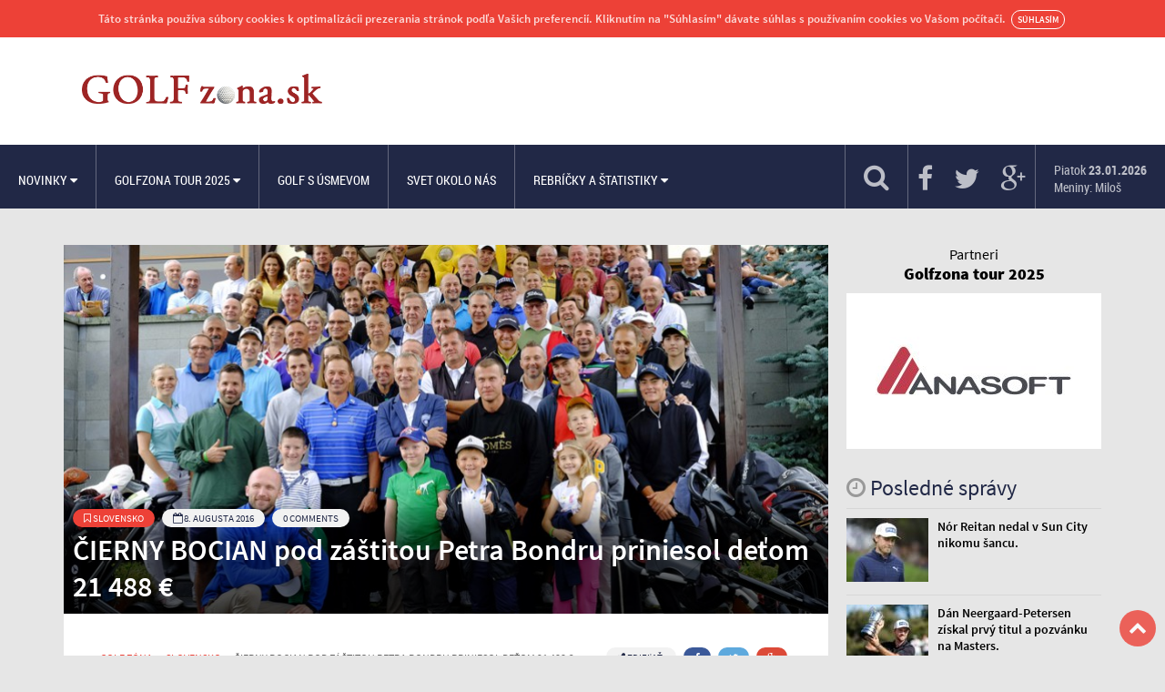

--- FILE ---
content_type: text/html; charset=UTF-8
request_url: https://www.golfzona.sk/slovensko/cierny-bocian-pod-zastitou-petra-bondru-priniesol-detom-21-488-e/
body_size: 14820
content:
<!doctype html>
<!--[if lt IE 7]>      <html class="no-js lt-ie9 lt-ie8 lt-ie7" lang="sk"> <![endif]-->
<!--[if IE 7]>         <html class="no-js lt-ie9 lt-ie8" lang="sk"> <![endif]-->
<!--[if IE 8]>         <html class="no-js lt-ie9" lang="sk"> <![endif]-->
<!--[if gt IE 8]><!--> <html class="no-js" lang="sk"> <!--<![endif]-->
    <html class="no-js" lang="sk-SK">
        <head>
            <meta charset="utf-8">
            <meta http-equiv="X-UA-Compatible" content="IE=edge,chrome=1">
            <meta id="viewport" name="viewport" content="width=device-width, initial-scale=1">
            <meta http-equiv="Cache-control" content="public">

            <link rel="alternate" type="application/rss+xml" title="Golf Zóna Feed" href="https://www.golfzona.sk/feed/">

            <script>
                // Viewport settings
                function setViewport() {
                    if (screen.width <= 480) {
                        document.getElementById("viewport").setAttribute("content", "width=480");
                    }
                    else {
                        document.getElementById("viewport").setAttribute("content", "width=device-width, initial-scale=1");
                    }
                }
                setViewport();
                // Listen for orientation changes
                window.addEventListener("orientationchange", function () {
                    setViewport();
                }, false);
            </script>

            <meta name='robots' content='index, follow, max-image-preview:large, max-snippet:-1, max-video-preview:-1' />

	<!-- This site is optimized with the Yoast SEO plugin v26.6 - https://yoast.com/wordpress/plugins/seo/ -->
	<title>ČIERNY BOCIAN pod záštitou Petra Bondru priniesol deťom 21 488  € - Golf Zóna</title>
	<link rel="canonical" href="https://www.golfzona.sk/slovensko/cierny-bocian-pod-zastitou-petra-bondru-priniesol-detom-21-488-e/" />
	<meta property="og:locale" content="sk_SK" />
	<meta property="og:type" content="article" />
	<meta property="og:title" content="ČIERNY BOCIAN pod záštitou Petra Bondru priniesol deťom 21 488  € - Golf Zóna" />
	<meta property="og:description" content="Prvá augustová sobota patrila pod Tatrami už 9. ročníku turnaja CHARITY GOLF CUP.  Golfový turnaj pod záštitou hokejovej legendy  Petra Bondru a hráčov NHL sa už po deviaty raz hostilo ihrisko GC Black Stork, PGA Golf Course, vo Veľkej Lomnici. Golfový turnaj prišli aj tento rok podporiť známe tváre slovenského športu, či šoubiznisu. Golf si zahrali" />
	<meta property="og:url" content="https://www.golfzona.sk/slovensko/cierny-bocian-pod-zastitou-petra-bondru-priniesol-detom-21-488-e/" />
	<meta property="og:site_name" content="Golf Zóna" />
	<meta property="article:publisher" content="https://www.facebook.com/pages/Golfzona/39644203733" />
	<meta property="article:published_time" content="2016-08-08T21:15:07+00:00" />
	<meta property="article:modified_time" content="2016-08-08T21:16:33+00:00" />
	<meta property="og:image" content="https://www.golfzona.sk/wp-content/uploads/2016/08/CHGC-16-spolocna.jpg" />
	<meta property="og:image:width" content="950" />
	<meta property="og:image:height" content="631" />
	<meta property="og:image:type" content="image/jpeg" />
	<meta name="author" content="admin" />
	<meta name="twitter:card" content="summary_large_image" />
	<meta name="twitter:label1" content="Autor" />
	<meta name="twitter:data1" content="admin" />
	<meta name="twitter:label2" content="Predpokladaný čas čítania" />
	<meta name="twitter:data2" content="3 minúty" />
	<script type="application/ld+json" class="yoast-schema-graph">{"@context":"https://schema.org","@graph":[{"@type":"WebPage","@id":"https://www.golfzona.sk/slovensko/cierny-bocian-pod-zastitou-petra-bondru-priniesol-detom-21-488-e/","url":"https://www.golfzona.sk/slovensko/cierny-bocian-pod-zastitou-petra-bondru-priniesol-detom-21-488-e/","name":"ČIERNY BOCIAN pod záštitou Petra Bondru priniesol deťom 21 488 € - Golf Zóna","isPartOf":{"@id":"http://www.golfzona.sk/#website"},"primaryImageOfPage":{"@id":"https://www.golfzona.sk/slovensko/cierny-bocian-pod-zastitou-petra-bondru-priniesol-detom-21-488-e/#primaryimage"},"image":{"@id":"https://www.golfzona.sk/slovensko/cierny-bocian-pod-zastitou-petra-bondru-priniesol-detom-21-488-e/#primaryimage"},"thumbnailUrl":"https://www.golfzona.sk/wp-content/uploads/2016/08/CHGC-16-spolocna.jpg","datePublished":"2016-08-08T21:15:07+00:00","dateModified":"2016-08-08T21:16:33+00:00","author":{"@id":"http://www.golfzona.sk/#/schema/person/6b52a19e97c158ff1d4c9e68213c580b"},"breadcrumb":{"@id":"https://www.golfzona.sk/slovensko/cierny-bocian-pod-zastitou-petra-bondru-priniesol-detom-21-488-e/#breadcrumb"},"inLanguage":"sk-SK","potentialAction":[{"@type":"ReadAction","target":["https://www.golfzona.sk/slovensko/cierny-bocian-pod-zastitou-petra-bondru-priniesol-detom-21-488-e/"]}]},{"@type":"ImageObject","inLanguage":"sk-SK","@id":"https://www.golfzona.sk/slovensko/cierny-bocian-pod-zastitou-petra-bondru-priniesol-detom-21-488-e/#primaryimage","url":"https://www.golfzona.sk/wp-content/uploads/2016/08/CHGC-16-spolocna.jpg","contentUrl":"https://www.golfzona.sk/wp-content/uploads/2016/08/CHGC-16-spolocna.jpg","width":950,"height":631},{"@type":"BreadcrumbList","@id":"https://www.golfzona.sk/slovensko/cierny-bocian-pod-zastitou-petra-bondru-priniesol-detom-21-488-e/#breadcrumb","itemListElement":[{"@type":"ListItem","position":1,"name":"Domáca stránka","item":"http://www.golfzona.sk/"},{"@type":"ListItem","position":2,"name":"ČIERNY BOCIAN pod záštitou Petra Bondru priniesol deťom 21 488 €"}]},{"@type":"WebSite","@id":"http://www.golfzona.sk/#website","url":"http://www.golfzona.sk/","name":"Golf Zóna","description":"Golf na Slovensku a vo svete","potentialAction":[{"@type":"SearchAction","target":{"@type":"EntryPoint","urlTemplate":"http://www.golfzona.sk/?s={search_term_string}"},"query-input":{"@type":"PropertyValueSpecification","valueRequired":true,"valueName":"search_term_string"}}],"inLanguage":"sk-SK"},{"@type":"Person","@id":"http://www.golfzona.sk/#/schema/person/6b52a19e97c158ff1d4c9e68213c580b","name":"admin","image":{"@type":"ImageObject","inLanguage":"sk-SK","@id":"http://www.golfzona.sk/#/schema/person/image/","url":"https://secure.gravatar.com/avatar/a8406e2fd2eff42765423feb06139003e7dca3971f0821fcdf3a5c006e0a24a7?s=96&d=mm&r=g","contentUrl":"https://secure.gravatar.com/avatar/a8406e2fd2eff42765423feb06139003e7dca3971f0821fcdf3a5c006e0a24a7?s=96&d=mm&r=g","caption":"admin"},"url":"https://www.golfzona.sk/author/admin/"}]}</script>
	<!-- / Yoast SEO plugin. -->


<link rel="alternate" type="application/rss+xml" title="RSS kanál komentárov webu Golf Zóna &raquo; ku článku ČIERNY BOCIAN pod záštitou Petra Bondru priniesol deťom  21 488   €" href="https://www.golfzona.sk/slovensko/cierny-bocian-pod-zastitou-petra-bondru-priniesol-detom-21-488-e/feed/" />
<link rel="alternate" title="oEmbed (JSON)" type="application/json+oembed" href="https://www.golfzona.sk/wp-json/oembed/1.0/embed?url=https%3A%2F%2Fwww.golfzona.sk%2Fslovensko%2Fcierny-bocian-pod-zastitou-petra-bondru-priniesol-detom-21-488-e%2F" />
<link rel="alternate" title="oEmbed (XML)" type="text/xml+oembed" href="https://www.golfzona.sk/wp-json/oembed/1.0/embed?url=https%3A%2F%2Fwww.golfzona.sk%2Fslovensko%2Fcierny-bocian-pod-zastitou-petra-bondru-priniesol-detom-21-488-e%2F&#038;format=xml" />
<style id='wp-img-auto-sizes-contain-inline-css' type='text/css'>
img:is([sizes=auto i],[sizes^="auto," i]){contain-intrinsic-size:3000px 1500px}
/*# sourceURL=wp-img-auto-sizes-contain-inline-css */
</style>
<link rel='stylesheet' id='dashicons-css' href='https://www.golfzona.sk/wp-includes/css/dashicons.min.css?ver=3b9ded090bc6ccf5e141731a34986533' type='text/css' media='all' />
<link rel='stylesheet' id='post-views-counter-frontend-css' href='https://www.golfzona.sk/wp-content/plugins/post-views-counter/css/frontend.min.css?ver=1.6.0' type='text/css' media='all' />
<style id='wp-emoji-styles-inline-css' type='text/css'>

	img.wp-smiley, img.emoji {
		display: inline !important;
		border: none !important;
		box-shadow: none !important;
		height: 1em !important;
		width: 1em !important;
		margin: 0 0.07em !important;
		vertical-align: -0.1em !important;
		background: none !important;
		padding: 0 !important;
	}
/*# sourceURL=wp-emoji-styles-inline-css */
</style>
<link rel='stylesheet' id='wp-block-library-css' href='https://www.golfzona.sk/wp-includes/css/dist/block-library/style.min.css?ver=3b9ded090bc6ccf5e141731a34986533' type='text/css' media='all' />
<style id='global-styles-inline-css' type='text/css'>
:root{--wp--preset--aspect-ratio--square: 1;--wp--preset--aspect-ratio--4-3: 4/3;--wp--preset--aspect-ratio--3-4: 3/4;--wp--preset--aspect-ratio--3-2: 3/2;--wp--preset--aspect-ratio--2-3: 2/3;--wp--preset--aspect-ratio--16-9: 16/9;--wp--preset--aspect-ratio--9-16: 9/16;--wp--preset--color--black: #000000;--wp--preset--color--cyan-bluish-gray: #abb8c3;--wp--preset--color--white: #ffffff;--wp--preset--color--pale-pink: #f78da7;--wp--preset--color--vivid-red: #cf2e2e;--wp--preset--color--luminous-vivid-orange: #ff6900;--wp--preset--color--luminous-vivid-amber: #fcb900;--wp--preset--color--light-green-cyan: #7bdcb5;--wp--preset--color--vivid-green-cyan: #00d084;--wp--preset--color--pale-cyan-blue: #8ed1fc;--wp--preset--color--vivid-cyan-blue: #0693e3;--wp--preset--color--vivid-purple: #9b51e0;--wp--preset--gradient--vivid-cyan-blue-to-vivid-purple: linear-gradient(135deg,rgb(6,147,227) 0%,rgb(155,81,224) 100%);--wp--preset--gradient--light-green-cyan-to-vivid-green-cyan: linear-gradient(135deg,rgb(122,220,180) 0%,rgb(0,208,130) 100%);--wp--preset--gradient--luminous-vivid-amber-to-luminous-vivid-orange: linear-gradient(135deg,rgb(252,185,0) 0%,rgb(255,105,0) 100%);--wp--preset--gradient--luminous-vivid-orange-to-vivid-red: linear-gradient(135deg,rgb(255,105,0) 0%,rgb(207,46,46) 100%);--wp--preset--gradient--very-light-gray-to-cyan-bluish-gray: linear-gradient(135deg,rgb(238,238,238) 0%,rgb(169,184,195) 100%);--wp--preset--gradient--cool-to-warm-spectrum: linear-gradient(135deg,rgb(74,234,220) 0%,rgb(151,120,209) 20%,rgb(207,42,186) 40%,rgb(238,44,130) 60%,rgb(251,105,98) 80%,rgb(254,248,76) 100%);--wp--preset--gradient--blush-light-purple: linear-gradient(135deg,rgb(255,206,236) 0%,rgb(152,150,240) 100%);--wp--preset--gradient--blush-bordeaux: linear-gradient(135deg,rgb(254,205,165) 0%,rgb(254,45,45) 50%,rgb(107,0,62) 100%);--wp--preset--gradient--luminous-dusk: linear-gradient(135deg,rgb(255,203,112) 0%,rgb(199,81,192) 50%,rgb(65,88,208) 100%);--wp--preset--gradient--pale-ocean: linear-gradient(135deg,rgb(255,245,203) 0%,rgb(182,227,212) 50%,rgb(51,167,181) 100%);--wp--preset--gradient--electric-grass: linear-gradient(135deg,rgb(202,248,128) 0%,rgb(113,206,126) 100%);--wp--preset--gradient--midnight: linear-gradient(135deg,rgb(2,3,129) 0%,rgb(40,116,252) 100%);--wp--preset--font-size--small: 13px;--wp--preset--font-size--medium: 20px;--wp--preset--font-size--large: 36px;--wp--preset--font-size--x-large: 42px;--wp--preset--spacing--20: 0.44rem;--wp--preset--spacing--30: 0.67rem;--wp--preset--spacing--40: 1rem;--wp--preset--spacing--50: 1.5rem;--wp--preset--spacing--60: 2.25rem;--wp--preset--spacing--70: 3.38rem;--wp--preset--spacing--80: 5.06rem;--wp--preset--shadow--natural: 6px 6px 9px rgba(0, 0, 0, 0.2);--wp--preset--shadow--deep: 12px 12px 50px rgba(0, 0, 0, 0.4);--wp--preset--shadow--sharp: 6px 6px 0px rgba(0, 0, 0, 0.2);--wp--preset--shadow--outlined: 6px 6px 0px -3px rgb(255, 255, 255), 6px 6px rgb(0, 0, 0);--wp--preset--shadow--crisp: 6px 6px 0px rgb(0, 0, 0);}:where(.is-layout-flex){gap: 0.5em;}:where(.is-layout-grid){gap: 0.5em;}body .is-layout-flex{display: flex;}.is-layout-flex{flex-wrap: wrap;align-items: center;}.is-layout-flex > :is(*, div){margin: 0;}body .is-layout-grid{display: grid;}.is-layout-grid > :is(*, div){margin: 0;}:where(.wp-block-columns.is-layout-flex){gap: 2em;}:where(.wp-block-columns.is-layout-grid){gap: 2em;}:where(.wp-block-post-template.is-layout-flex){gap: 1.25em;}:where(.wp-block-post-template.is-layout-grid){gap: 1.25em;}.has-black-color{color: var(--wp--preset--color--black) !important;}.has-cyan-bluish-gray-color{color: var(--wp--preset--color--cyan-bluish-gray) !important;}.has-white-color{color: var(--wp--preset--color--white) !important;}.has-pale-pink-color{color: var(--wp--preset--color--pale-pink) !important;}.has-vivid-red-color{color: var(--wp--preset--color--vivid-red) !important;}.has-luminous-vivid-orange-color{color: var(--wp--preset--color--luminous-vivid-orange) !important;}.has-luminous-vivid-amber-color{color: var(--wp--preset--color--luminous-vivid-amber) !important;}.has-light-green-cyan-color{color: var(--wp--preset--color--light-green-cyan) !important;}.has-vivid-green-cyan-color{color: var(--wp--preset--color--vivid-green-cyan) !important;}.has-pale-cyan-blue-color{color: var(--wp--preset--color--pale-cyan-blue) !important;}.has-vivid-cyan-blue-color{color: var(--wp--preset--color--vivid-cyan-blue) !important;}.has-vivid-purple-color{color: var(--wp--preset--color--vivid-purple) !important;}.has-black-background-color{background-color: var(--wp--preset--color--black) !important;}.has-cyan-bluish-gray-background-color{background-color: var(--wp--preset--color--cyan-bluish-gray) !important;}.has-white-background-color{background-color: var(--wp--preset--color--white) !important;}.has-pale-pink-background-color{background-color: var(--wp--preset--color--pale-pink) !important;}.has-vivid-red-background-color{background-color: var(--wp--preset--color--vivid-red) !important;}.has-luminous-vivid-orange-background-color{background-color: var(--wp--preset--color--luminous-vivid-orange) !important;}.has-luminous-vivid-amber-background-color{background-color: var(--wp--preset--color--luminous-vivid-amber) !important;}.has-light-green-cyan-background-color{background-color: var(--wp--preset--color--light-green-cyan) !important;}.has-vivid-green-cyan-background-color{background-color: var(--wp--preset--color--vivid-green-cyan) !important;}.has-pale-cyan-blue-background-color{background-color: var(--wp--preset--color--pale-cyan-blue) !important;}.has-vivid-cyan-blue-background-color{background-color: var(--wp--preset--color--vivid-cyan-blue) !important;}.has-vivid-purple-background-color{background-color: var(--wp--preset--color--vivid-purple) !important;}.has-black-border-color{border-color: var(--wp--preset--color--black) !important;}.has-cyan-bluish-gray-border-color{border-color: var(--wp--preset--color--cyan-bluish-gray) !important;}.has-white-border-color{border-color: var(--wp--preset--color--white) !important;}.has-pale-pink-border-color{border-color: var(--wp--preset--color--pale-pink) !important;}.has-vivid-red-border-color{border-color: var(--wp--preset--color--vivid-red) !important;}.has-luminous-vivid-orange-border-color{border-color: var(--wp--preset--color--luminous-vivid-orange) !important;}.has-luminous-vivid-amber-border-color{border-color: var(--wp--preset--color--luminous-vivid-amber) !important;}.has-light-green-cyan-border-color{border-color: var(--wp--preset--color--light-green-cyan) !important;}.has-vivid-green-cyan-border-color{border-color: var(--wp--preset--color--vivid-green-cyan) !important;}.has-pale-cyan-blue-border-color{border-color: var(--wp--preset--color--pale-cyan-blue) !important;}.has-vivid-cyan-blue-border-color{border-color: var(--wp--preset--color--vivid-cyan-blue) !important;}.has-vivid-purple-border-color{border-color: var(--wp--preset--color--vivid-purple) !important;}.has-vivid-cyan-blue-to-vivid-purple-gradient-background{background: var(--wp--preset--gradient--vivid-cyan-blue-to-vivid-purple) !important;}.has-light-green-cyan-to-vivid-green-cyan-gradient-background{background: var(--wp--preset--gradient--light-green-cyan-to-vivid-green-cyan) !important;}.has-luminous-vivid-amber-to-luminous-vivid-orange-gradient-background{background: var(--wp--preset--gradient--luminous-vivid-amber-to-luminous-vivid-orange) !important;}.has-luminous-vivid-orange-to-vivid-red-gradient-background{background: var(--wp--preset--gradient--luminous-vivid-orange-to-vivid-red) !important;}.has-very-light-gray-to-cyan-bluish-gray-gradient-background{background: var(--wp--preset--gradient--very-light-gray-to-cyan-bluish-gray) !important;}.has-cool-to-warm-spectrum-gradient-background{background: var(--wp--preset--gradient--cool-to-warm-spectrum) !important;}.has-blush-light-purple-gradient-background{background: var(--wp--preset--gradient--blush-light-purple) !important;}.has-blush-bordeaux-gradient-background{background: var(--wp--preset--gradient--blush-bordeaux) !important;}.has-luminous-dusk-gradient-background{background: var(--wp--preset--gradient--luminous-dusk) !important;}.has-pale-ocean-gradient-background{background: var(--wp--preset--gradient--pale-ocean) !important;}.has-electric-grass-gradient-background{background: var(--wp--preset--gradient--electric-grass) !important;}.has-midnight-gradient-background{background: var(--wp--preset--gradient--midnight) !important;}.has-small-font-size{font-size: var(--wp--preset--font-size--small) !important;}.has-medium-font-size{font-size: var(--wp--preset--font-size--medium) !important;}.has-large-font-size{font-size: var(--wp--preset--font-size--large) !important;}.has-x-large-font-size{font-size: var(--wp--preset--font-size--x-large) !important;}
/*# sourceURL=global-styles-inline-css */
</style>

<style id='classic-theme-styles-inline-css' type='text/css'>
/*! This file is auto-generated */
.wp-block-button__link{color:#fff;background-color:#32373c;border-radius:9999px;box-shadow:none;text-decoration:none;padding:calc(.667em + 2px) calc(1.333em + 2px);font-size:1.125em}.wp-block-file__button{background:#32373c;color:#fff;text-decoration:none}
/*# sourceURL=/wp-includes/css/classic-themes.min.css */
</style>
<link rel='stylesheet' id='wp-components-css' href='https://www.golfzona.sk/wp-includes/css/dist/components/style.min.css?ver=3b9ded090bc6ccf5e141731a34986533' type='text/css' media='all' />
<link rel='stylesheet' id='wp-preferences-css' href='https://www.golfzona.sk/wp-includes/css/dist/preferences/style.min.css?ver=3b9ded090bc6ccf5e141731a34986533' type='text/css' media='all' />
<link rel='stylesheet' id='wp-block-editor-css' href='https://www.golfzona.sk/wp-includes/css/dist/block-editor/style.min.css?ver=3b9ded090bc6ccf5e141731a34986533' type='text/css' media='all' />
<link rel='stylesheet' id='popup-maker-block-library-style-css' href='https://www.golfzona.sk/wp-content/plugins/popup-maker/dist/packages/block-library-style.css?ver=dbea705cfafe089d65f1' type='text/css' media='all' />
<link rel='stylesheet' id='contact-form-7-css' href='https://www.golfzona.sk/wp-content/plugins/contact-form-7/includes/css/styles.css?ver=6.1.4' type='text/css' media='all' />
<link rel='stylesheet' id='responsive-lightbox-swipebox-css' href='https://www.golfzona.sk/wp-content/plugins/responsive-lightbox/assets/swipebox/swipebox.min.css?ver=1.5.2' type='text/css' media='all' />
<link rel='stylesheet' id='crp-style-rounded-thumbs-css' href='https://www.golfzona.sk/wp-content/plugins/contextual-related-posts/css/rounded-thumbs.min.css?ver=4.1.0' type='text/css' media='all' />
<style id='crp-style-rounded-thumbs-inline-css' type='text/css'>

			.crp_related.crp-rounded-thumbs a {
				width: 150px;
                height: 150px;
				text-decoration: none;
			}
			.crp_related.crp-rounded-thumbs img {
				max-width: 150px;
				margin: auto;
			}
			.crp_related.crp-rounded-thumbs .crp_title {
				width: 100%;
			}
			
/*# sourceURL=crp-style-rounded-thumbs-inline-css */
</style>
<link rel='stylesheet' id='app-css' href='https://www.golfzona.sk/wp-content/themes/golfzona/assets/css/app.css' type='text/css' media='all' />
<script type="text/javascript" src="https://www.golfzona.sk/wp-content/themes/golfzona/assets/bower_components/jquery/dist/jquery.min.js" id="jquery-js"></script>
<script type="text/javascript" defer src="https://www.golfzona.sk/wp-content/plugins/responsive-lightbox/assets/swipebox/jquery.swipebox.min.js?ver=1.5.2" id="responsive-lightbox-swipebox-js"></script>
<script type="text/javascript" defer src="https://www.golfzona.sk/wp-includes/js/underscore.min.js?ver=1.13.7" id="underscore-js"></script>
<script type="text/javascript" defer src="https://www.golfzona.sk/wp-content/plugins/responsive-lightbox/assets/infinitescroll/infinite-scroll.pkgd.min.js?ver=4.0.1" id="responsive-lightbox-infinite-scroll-js"></script>
<script type="text/javascript" id="responsive-lightbox-js-before">
/* <![CDATA[ */
var rlArgs = {"script":"swipebox","selector":"lightbox","customEvents":"","activeGalleries":true,"animation":true,"hideCloseButtonOnMobile":false,"removeBarsOnMobile":false,"hideBars":true,"hideBarsDelay":5000,"videoMaxWidth":1080,"useSVG":true,"loopAtEnd":false,"woocommerce_gallery":false,"ajaxurl":"https:\/\/www.golfzona.sk\/wp-admin\/admin-ajax.php","nonce":"9175187f6c","preview":false,"postId":4035,"scriptExtension":false};

//# sourceURL=responsive-lightbox-js-before
/* ]]> */
</script>
<script type="text/javascript" defer src="https://www.golfzona.sk/wp-content/plugins/responsive-lightbox/js/front.js?ver=2.5.5" id="responsive-lightbox-js"></script>
<link rel="https://api.w.org/" href="https://www.golfzona.sk/wp-json/" /><link rel="alternate" title="JSON" type="application/json" href="https://www.golfzona.sk/wp-json/wp/v2/posts/4035" /><link rel="EditURI" type="application/rsd+xml" title="RSD" href="https://www.golfzona.sk/xmlrpc.php?rsd" />

<link rel='shortlink' href='https://www.golfzona.sk/?p=4035' />

<!-- This site is using AdRotate v5.17.1 to display their advertisements - https://ajdg.solutions/ -->
<!-- AdRotate CSS -->
<style type="text/css" media="screen">
	.g { margin:0px; padding:0px; overflow:hidden; line-height:1; zoom:1; }
	.g img { height:auto; }
	.g-col { position:relative; float:left; }
	.g-col:first-child { margin-left: 0; }
	.g-col:last-child { margin-right: 0; }
	@media only screen and (max-width: 480px) {
		.g-col, .g-dyn, .g-single { width:100%; margin-left:0; margin-right:0; }
	}
</style>
<!-- /AdRotate CSS -->

<script type="text/javascript">
(function(url){
	if(/(?:Chrome\/26\.0\.1410\.63 Safari\/537\.31|WordfenceTestMonBot)/.test(navigator.userAgent)){ return; }
	var addEvent = function(evt, handler) {
		if (window.addEventListener) {
			document.addEventListener(evt, handler, false);
		} else if (window.attachEvent) {
			document.attachEvent('on' + evt, handler);
		}
	};
	var removeEvent = function(evt, handler) {
		if (window.removeEventListener) {
			document.removeEventListener(evt, handler, false);
		} else if (window.detachEvent) {
			document.detachEvent('on' + evt, handler);
		}
	};
	var evts = 'contextmenu dblclick drag dragend dragenter dragleave dragover dragstart drop keydown keypress keyup mousedown mousemove mouseout mouseover mouseup mousewheel scroll'.split(' ');
	var logHuman = function() {
		if (window.wfLogHumanRan) { return; }
		window.wfLogHumanRan = true;
		var wfscr = document.createElement('script');
		wfscr.type = 'text/javascript';
		wfscr.async = true;
		wfscr.src = url + '&r=' + Math.random();
		(document.getElementsByTagName('head')[0]||document.getElementsByTagName('body')[0]).appendChild(wfscr);
		for (var i = 0; i < evts.length; i++) {
			removeEvent(evts[i], logHuman);
		}
	};
	for (var i = 0; i < evts.length; i++) {
		addEvent(evts[i], logHuman);
	}
})('//www.golfzona.sk/?wordfence_lh=1&hid=2E7095F56B355B504EF11D430B75B847');
</script>
            <link rel="apple-touch-icon-precomposed" sizes="57x57" href="https://www.golfzona.sk/wp-content/themes/golfzona/assets/favicon/apple-touch-icon-57x57.png" />
            <link rel="apple-touch-icon-precomposed" sizes="114x114" href="https://www.golfzona.sk/wp-content/themes/golfzona/assets/favicon/apple-touch-icon-114x114.png" />
            <link rel="apple-touch-icon-precomposed" sizes="72x72" href="https://www.golfzona.sk/wp-content/themes/golfzona/assets/favicon/apple-touch-icon-72x72.png" />
            <link rel="apple-touch-icon-precomposed" sizes="144x144" href="https://www.golfzona.sk/wp-content/themes/golfzona/assets/favicon/apple-touch-icon-144x144.png" />
            <link rel="apple-touch-icon-precomposed" sizes="60x60" href="https://www.golfzona.sk/wp-content/themes/golfzona/assets/favicon/apple-touch-icon-60x60.png" />
            <link rel="apple-touch-icon-precomposed" sizes="120x120" href="https://www.golfzona.sk/wp-content/themes/golfzona/assets/favicon/apple-touch-icon-120x120.png" />
            <link rel="apple-touch-icon-precomposed" sizes="76x76" href="https://www.golfzona.sk/wp-content/themes/golfzona/assets/favicon/apple-touch-icon-76x76.png" />
            <link rel="apple-touch-icon-precomposed" sizes="152x152" href="https://www.golfzona.sk/wp-content/themes/golfzona/assets/favicon/apple-touch-icon-152x152.png" />
            <link rel="icon" type="image/png" href="https://www.golfzona.sk/wp-content/themes/golfzona/assets/favicon/favicon-196x196.png" sizes="196x196" />
            <link rel="icon" type="image/png" href="https://www.golfzona.sk/wp-content/themes/golfzona/assets/favicon/favicon-32x32.png" sizes="32x32" />
            <link rel="icon" type="image/png" href="https://www.golfzona.sk/wp-content/themes/golfzona/assets/favicon/favicon-16x16.png" sizes="16x16" />
            <link rel="icon" type="image/png" href="https://www.golfzona.sk/wp-content/themes/golfzona/assets/favicon/favicon-128.png" sizes="128x128" />
            <meta name="msapplication-TileColor" content="#FFFFFF" />
            <meta name="msapplication-TileImage" content="https://www.golfzona.sk/wp-content/themes/golfzona/assets/favicon/mstile-144x144.png" />

        </head>
<body >

    <!--[if lt IE 8]>
      <div class="alert alert-warning">
    You are using an <strong>outdated</strong> browser. Please <a href="http://browsehappy.com/">upgrade your browser</a> to improve your experience.      </div>
    <![endif]-->

    <!-- Facebook SDK -->
    <div id="fb-root"></div>
    <script>
        (function (d, s, id) {
            var js, fjs = d.getElementsByTagName(s)[0];
            if (d.getElementById(id))
                return;
            js = d.createElement(s);
            js.id = id;
            js.src = "//connect.facebook.net/sk_SK/sdk.js#xfbml=1&version=v2.3";
            fjs.parentNode.insertBefore(js, fjs);
        }(document, 'script', 'facebook-jssdk'));
    </script>

    <div id="cookie_hello" class="hello primary">Táto stránka používa súbory cookies k optimalizácii prezerania stránok podľa Vašich preferencií. Kliknutím na "Súhlasím" dávate súhlas s používaním cookies vo Vašom počítači. <a href="#" title="" class="btn close">Súhlasím</a></div>
    <div class="wrapper">
        <header class="banner">
    <div class="top_banner">
        <div class="container">
            <h1 id="logo">
                <a href="https://www.golfzona.sk/" title="Golf Zóna">
                    <img src="https://www.golfzona.sk/wp-content/themes/golfzona/assets/img/golfzona-logo.png" class="img-responsive" alt="Golf Zóna" />
                </a>
            </h1>
            <div class="top_ad">
                <!-- Either there are no banners, they are disabled or none qualified for this location! -->            </div>
        </div>
    </div>
    <div class="nav_banner">
        <div id="toggle" class="toggle">
            <div class="one"></div>
            <div class="two"></div>
            <div class="three"></div>
        </div>
        <nav id="menu">
            <ul class="second_nav">
                <li class="item_search">
                    <a href="#" title="Vyhľadávať na webe"><i class="fa fa-search"></i></a>
                    <div class="search_box">
                        <form role="search" method="get" class="search-form form-inline" action="https://www.golfzona.sk/">
                            <input type="search" class="form-control" placeholder="Zadajte text a stlačte enter" value="" name="s" />
                        </form>
                    </div>
                </li>
                <li class="item_social">
                                        <a href="#" title="Facebook" target="_blank"><i class="fa fa-facebook"></i></a>
                    <a href="#" title="Twitter" target="_blank"><i class="fa fa-twitter"></i></a>
                    <a href="#" title="Google Plus" target="_blank"><i class="fa fa-google-plus"></i></a>
                </li>
                <li class="item_day">
                    <a href="javascript:void(0)">Piatok <strong>23.01.2026</strong><br>
                        Meniny:
                        Miloš</a>
                </li>
            </ul>
            <ul id="menu-primary-navigation" class="navigation"><li class="dropdown menu-novinky"><a class="dropdown-toggle" data-toggle="dropdown" data-target="#" href="http://www.golfzona.sk/">Novinky <i class="fa fa-caret-down"></i></a>
<ul class="submenu">
	<li class="current-post-ancestor active current-post-parent menu-slovensko"><a href="https://www.golfzona.sk/slovensko/">Slovensko</a></li>
	<li class="menu-zahranicie"><a href="https://www.golfzona.sk/zahranicie/">Zahraničie</a></li>
	<li class="menu-ryder-cup"><a href="https://www.golfzona.sk/ryder-cup/">Ryder Cup</a></li>
	<li class="menu-svet-okolo-nas"><a href="https://www.golfzona.sk/svet-okolo-nas/">Svet okolo nás</a></li>
</ul>
</li>
<li class="dropdown menu-golfzona-tour-2025"><a class="dropdown-toggle" data-toggle="dropdown" data-target="#" href="http://golfzonatour.sk/">Golfzona Tour 2025 <i class="fa fa-caret-down"></i></a>
<ul class="submenu">
	<li class="menu-propozicie-golfzona-tour-2025"><a href="https://www.golfzona.sk/propozicie-golfzona-tour-2023/">Propozície GolfZóna Tour 2025</a></li>
	<li class="menu-terminy-golfzona-tour-2025"><a href="https://www.golfzona.sk/terminy-golfzona-tour-2023/">Termíny GolfZóna Tour 2025</a></li>
	<li class="menu-priebezne-vysledky-golfzona-tour-2025"><a href="https://www.golfzona.sk/priebezne-vysledky-golfzona-tour-2025/">Priebežné výsledky GolfZóna Tour 2025</a></li>
	<li class="menu-fotogalerie-golfzona-tour-2025"><a href="https://www.golfzona.sk/fotogalerie-golfzona-tour-2025/">Fotogalérie GolfZóna Tour 2025</a></li>
</ul>
</li>
<li class="menu-golf-s-usmevom"><a href="https://www.golfzona.sk/golf-s-usmevom/">Golf s úsmevom</a></li>
<li class="menu-svet-okolo-nas"><a href="https://www.golfzona.sk/svet-okolo-nas/">Svet okolo nás</a></li>
<li class="dropdown menu-rebricky-a-statistiky"><a class="dropdown-toggle" data-toggle="dropdown" data-target="#" href="https://www.golfzona.sk/rebricky-a-statistiky/">Rebríčky a štatistiky <i class="fa fa-caret-down"></i></a>
<ul class="submenu">
	<li class="menu-world-ranking"><a href="https://www.golfzona.sk/rebricky-statistiky/world-ranking/">World Ranking</a></li>
	<li class="menu-pga-tour"><a href="https://www.golfzona.sk/rebricky-statistiky/usa/">PGA Tour</a></li>
	<li class="menu-dp-world-tour"><a href="https://www.golfzona.sk/rebricky-statistiky/europa/">DP World Tour</a></li>
</ul>
</li>
</ul>        </nav>
    </div>
</header>        <div class="wrap" role="document">
                <div class="main_content article_detail">
        <main class="main" role="main">
            <article class="article">
                <div class="banner_item">
                    <figure class="banner_img">
                        <img width="838" height="404" src="https://www.golfzona.sk/wp-content/uploads/2016/08/CHGC-16-spolocna-838x404.jpg" class="total-responsive wp-post-image" alt="" decoding="async" fetchpriority="high" />                    </figure>
                    <header class="banner_caption">
                        <div class="meta">
                                                                <div class="meta_item red">
                                        <a href="https://www.golfzona.sk/slovensko/" title="Slovensko"><i class="fa fa-bookmark-o"></i> Slovensko</a>
                                    </div>
                                                                <div class="meta_item"><i class="fa fa-calendar-o"></i> 8. augusta 2016</div>
                            <div class="meta_item"><a href="#comments" title=""><i class="fa fa-comments-o"></i> <span class="dsq-postid" data-dsqidentifier="4035 http://www.golfzona.sk/?p=4035">0 komentárov</span></a></div>
                        </div>
                        <h1 class="title">ČIERNY BOCIAN pod záštitou Petra Bondru priniesol deťom  21 488   €</h1>
                    </header>
                </div>
                <div class="content">

                    <div class="meta share">
                        <div class="meta_item"><i class="fa fa-share-alt"></i> Zdieľať:</div>
                        <div class="meta_item fb"><a href="https://www.facebook.com/sharer/sharer.php?u=https%3A%2F%2Fwww.golfzona.sk%2Fslovensko%2Fcierny-bocian-pod-zastitou-petra-bondru-priniesol-detom-21-488-e%2F" target="_blank"><i class="fa fa-facebook"></i></a></div>
                        <div class="meta_item tw"><a href="https://twitter.com/intent/tweet?text=https%3A%2F%2Fwww.golfzona.sk%2Fslovensko%2Fcierny-bocian-pod-zastitou-petra-bondru-priniesol-detom-21-488-e%2F" target="_blank"><i class="fa fa-twitter"></i></a></div>
                        <div class="meta_item gp"><a href="https://plus.google.com/share?url=https%3A%2F%2Fwww.golfzona.sk%2Fslovensko%2Fcierny-bocian-pod-zastitou-petra-bondru-priniesol-detom-21-488-e%2F" target="_blank"><i class="fa fa-google-plus"></i></a></div>
                    </div>
                    <ol class="breadcrumb" xmlns:v="http://rdf.data-vocabulary.org/#">
    <!-- Breadcrumb NavXT 7.5.0 -->
<li><a rel="v:url" property="v:title" title="Go to Golf Zóna." href="https://www.golfzona.sk" class="home">Golf Zóna</a></li><li><a rel="v:url" property="v:title" title="Go to the Slovensko category archives." href="https://www.golfzona.sk/slovensko/" class="taxonomy category">Slovensko</a></li><li><span property="v:title">ČIERNY BOCIAN pod záštitou Petra Bondru priniesol deťom  21 488   €</span></li></ol>                                        <p>Prvá augustová sobota patrila pod Tatrami už 9. ročníku turnaja CHARITY GOLF CUP.  Golfový turnaj pod záštitou hokejovej legendy  Petra Bondru a hráčov NHL sa už po deviaty raz hostilo ihrisko GC Black Stork, PGA Golf Course, vo Veľkej Lomnici. Golfový turnaj prišli aj tento rok podporiť známe tváre slovenského športu, či šoubiznisu. Golf si zahrali okrem Petra Bondru, Mira Šatana, Mariána Hossu, Richarda Lintnera, Radoslava Suchého, Róberta a Ronyho Petrovického, Rastislava Pavlíkovského, Ľubomíra Višňovského, Martina Cibáka,  Martina Štrbáka, Jána Filca aj biatlonista Pavol Hurajt, lyžiar Martin Bendík a osobnosti kultúrneho života  Milan Lasica, Milan Kňažko, Ady Hajdu, Martin Mňahončák a Filip Tuma. Športovci darovali do dražby časť svojho športového oblečenia,  hokejisti dresy, hokejky a helmy, lyžiari lyže a oblečenie zo ZOH v Soči. Najúspešnejším v dražbe bol dres Ľubomíra Višňovského, ktorého hodnota sa napokon vyšplhala na 900 € a dres cyklistu Alberta Contadora s jeho podpisom a certifikátom, ktorý do dražby venovala nadácia Green Foundation a výťažok z jeho dražby poputoval priamo tejto nadácii. Milým prekvapením bolo vydraženie malých figovníkov od Milana Kňažka za 200 € a dámy zasa dražili dvoje hodvábne šaty od módneho dizajnéra Richarda Rozboru.  Všetkých prítomných spojila nielen spoločná záľuba v golfe, ale hlavne ochota pomôcť tým, ktorí to najviac potrebujú. Za 9 rokov existencie projekt venoval priamo deťom, ktorých osud je skúšaný ťažkým postihnutím, viac ako 161 000 €. Výťažok v hodnote <strong>21 488  € </strong>z 9.ročníka charitatívneho golfového turnaja CHARITY GOLF CUP 2016 putuje priamo pre telesne a mentálne postihnuté deti prostredníctvom Nadácie Miroslava Šatana a projektu „Hodina deťom“.</p>
<p>Vyvrcholením turnaja bolo odovzdanie vyzbieranej sumy peňazí do rúk prítomným deťom a zástupcom nadácii. Symbolické šeky do hodnoty 1 500 € prevzali rodičia s deťmi priamo z rúk Petra Bondru, Mira Šatana, Mariána Hossu a Richarda Lintnera.  Šek v hodnote 6 488 € prebrala Dana Rušinová, riaditeľka Nadácie pre deti Slovenska pre projekt Hodina deťom.<br />
Víťazom turnaja sa stal flajt Richarda Lintnera s netto výsledkom 64, na druhom mieste flajt Ľubomíra Višňovského a na treťom mieste flajt Martina Cibáka. Najlepší brutto výsledok mal flajt Martina Mňahončáka s výsledkom 10 rán pod PAR, nearest to pin zahral Peter Bondra, longest drive zasa Sylvia Hrušková a Ján Kubin.</p>
<p>Hráči si tento krát tatranskú panorámu kvôli nepriaznivému počasiu neužili, pochvaľovali si však skvelú atmosféru turnaja pod Tatrami. Neprekážal im ani dážď a chladnejšie počasie. Systém hry „texas scramble“, kde sa vždy hrá tá najlepšie zahraná golfová loptička, umožňuje, aby sa do hry zapojili aj menej  zdatní hráči. „Som veľmi rád, že sem znova prišli i deti s rodinami, ktoré sme obdarovali. Máme za sebou ďalší úspešný turnaj a veríme, že budúci 10. ročník pripravíme ešte lepšie, vydražíme ešte viac a pomôžeme viacerým ľuďom, “prezradil  Peter Bondra.</p>
                                    </div>
                <div class="meta share_bottom">
                    <div class="meta_item"><i class="fa fa-share-alt"></i> Zdieľať:</div>
                    <div class="meta_item fb"><a href="https://www.facebook.com/sharer/sharer.php?u=https%3A%2F%2Fwww.golfzona.sk%2Fslovensko%2Fcierny-bocian-pod-zastitou-petra-bondru-priniesol-detom-21-488-e%2F" target="_blank"><i class="fa fa-facebook"></i> Facebook</a></div>
                    <div class="meta_item tw"><a href="https://twitter.com/intent/tweet?text=https%3A%2F%2Fwww.golfzona.sk%2Fslovensko%2Fcierny-bocian-pod-zastitou-petra-bondru-priniesol-detom-21-488-e%2F" target="_blank"><i class="fa fa-twitter"></i> Twitter</a></div>
                    <div class="meta_item gp"><a href="https://plus.google.com/share?url=https%3A%2F%2Fwww.golfzona.sk%2Fslovensko%2Fcierny-bocian-pod-zastitou-petra-bondru-priniesol-detom-21-488-e%2F" target="_blank"><i class="fa fa-google-plus"></i> Plus</a></div>
                </div>

                <div class="post_pagination">
	                <span class="prev_posts"><a href="https://www.golfzona.sk/zahranicie/russel-knox-zvitazil-na-turnaji-s-historickym-zapisom/" rel="prev"><i class="fa fa-angle-left"></i> Starší článok</a></span>
                    <span class="next_posts"><a href="https://www.golfzona.sk/zahranicie/justin-rose-sa-stal-kralom-olympijskeho-turnaja/" rel="next">Novší článok <i class="fa fa-angle-right"></i></a></span>
                </div>

                <div class="comments" id="comments">
                    <h2>Komentáre</h2>
                    
<div id="disqus_thread"></div>
                </div>
            </article>
        </main>
        <aside class="sidebar" role="complementary">
	<div class="partners side_banner_item">
	<h1 class="title">Partneri</h1>
	<h2 class="title">Golfzona tour 2025</h2>
	<div id="partners__slider">
					<div class="partners__item">
									<a href="https://www.anasoft.sk" target="_blank">
						<img src="https://www.golfzona.sk/wp-content/uploads/2018/11/1golfzona_280x171.jpg" alt="">
					</a>
								</div>
					<div class="partners__item">
									<a href="https://www.kovyt.sk" target="_blank">
						<img src="https://www.golfzona.sk/wp-content/uploads/2022/04/kovyt-logo-002.png" alt="">
					</a>
								</div>
					<div class="partners__item">
									<a href="https://www.birdiecountry.com" target="_blank">
						<img src="https://www.golfzona.sk/wp-content/uploads/2018/11/5golfzona_280x171.jpg" alt="">
					</a>
								</div>
					<div class="partners__item">
									<a href="https://www.budis.sk" target="_blank">
						<img src="https://www.golfzona.sk/wp-content/uploads/2023/04/Budis-logo.jpg" alt="">
					</a>
								</div>
					<div class="partners__item">
									<a href="https://www.fabrici.sk" target="_blank">
						<img src="https://www.golfzona.sk/wp-content/uploads/2018/11/10golfzona_280x171.jpg" alt="">
					</a>
								</div>
					<div class="partners__item">
									<a href="https://www.granden.sk" target="_blank">
						<img src="https://www.golfzona.sk/wp-content/uploads/2024/04/Logo-Granden.jpg" alt="">
					</a>
								</div>
					<div class="partners__item">
									<a href="https://www.lmreklama.sk" target="_blank">
						<img src="https://www.golfzona.sk/wp-content/uploads/2018/11/22golfzona_280x171.jpg" alt="">
					</a>
								</div>
					<div class="partners__item">
									<img src="https://www.golfzona.sk/wp-content/uploads/2024/04/Logo-Diverea.jpg" alt="">
								</div>
					<div class="partners__item">
									<a href="https://www.kmsgolf.sk" target="_blank">
						<img src="https://www.golfzona.sk/wp-content/uploads/2019/06/image1.jpeg" alt="">
					</a>
								</div>
					<div class="partners__item">
									<a href="https://www.globesy.sk/sk/" target="_blank">
						<img src="https://www.golfzona.sk/wp-content/uploads/2025/05/Logo_GLOBESY_Zakladne-002-scaled.jpg" alt="">
					</a>
								</div>
					<div class="partners__item">
									<a href="https://www.nicolaus.sk/" target="_blank">
						<img src="https://www.golfzona.sk/wp-content/uploads/2025/05/StN_Group_logo-002.jpg" alt="">
					</a>
								</div>
					<div class="partners__item">
									<a href="https://www.nicolaus.sk/produkt/illy/" target="_blank">
						<img src="https://www.golfzona.sk/wp-content/uploads/2025/05/logoilly-002.jpg" alt="">
					</a>
								</div>
			</div>
</div>        <section class="article_widget widget">
    <header class="widget_header">
        <h1 class="title"><i class="fa fa-clock-o"></i> Posledné správy</h1>
    </header>
                <article class="item">
                <figure class="article_img">
                    <a href="https://www.golfzona.sk/zahranicie/nor-reitan-nedal-v-sun-city-nikomu-sancu/" title="Nór Reitan nedal v Sun City nikomu šancu.">
                        <img width="90" height="70" src="https://www.golfzona.sk/wp-content/uploads/2025/12/profimedia-1045308922-90x70.jpg" class="total-responsive wp-post-image" alt="" decoding="async" />                    </a>
                </figure>
                <div class="content">
                    <header class="article_title">
                        <h1 class="title"><a href="https://www.golfzona.sk/zahranicie/nor-reitan-nedal-v-sun-city-nikomu-sancu/" title="Nór Reitan nedal v Sun City nikomu šancu.">Nór Reitan nedal v Sun City nikomu šancu.</a></h1>
                    </header>
                </div>
            </article>
                    <article class="item">
                <figure class="article_img">
                    <a href="https://www.golfzona.sk/zahranicie/dan-neergaard-petersen-ziskal-prvy-titul-a-pozvanku-na-masters/" title="Dán Neergaard-Petersen získal prvý titul a pozvánku na Masters.">
                        <img width="90" height="70" src="https://www.golfzona.sk/wp-content/uploads/2025/12/profimedia-1057386008-90x70.jpg" class="total-responsive wp-post-image" alt="" decoding="async" />                    </a>
                </figure>
                <div class="content">
                    <header class="article_title">
                        <h1 class="title"><a href="https://www.golfzona.sk/zahranicie/dan-neergaard-petersen-ziskal-prvy-titul-a-pozvanku-na-masters/" title="Dán Neergaard-Petersen získal prvý titul a pozvánku na Masters.">Dán Neergaard-Petersen získal prvý titul a pozvánku na Masters.</a></h1>
                    </header>
                </div>
            </article>
                    <article class="item">
                <figure class="article_img">
                    <a href="https://www.golfzona.sk/zahranicie/adam-schenk-ukoncil-cakanie-na-titul-na-bermudach/" title="Adam Schenk ukončil čakanie na titul na Bermudách.">
                        <img width="90" height="70" src="https://www.golfzona.sk/wp-content/uploads/2025/11/profimedia-1052820928-90x70.jpg" class="total-responsive wp-post-image" alt="" decoding="async" loading="lazy" />                    </a>
                </figure>
                <div class="content">
                    <header class="article_title">
                        <h1 class="title"><a href="https://www.golfzona.sk/zahranicie/adam-schenk-ukoncil-cakanie-na-titul-na-bermudach/" title="Adam Schenk ukončil čakanie na titul na Bermudách.">Adam Schenk ukončil čakanie na titul na Bermudách.</a></h1>
                    </header>
                </div>
            </article>
                    <article class="item">
                <figure class="article_img">
                    <a href="https://www.golfzona.sk/zahranicie/mcilroy-stratil-sancu-na-double-v-dubaji-ale-je-kralom-sezony/" title="McIlroy stratil šancu na double v Dubaji, ale je kráľom sezóny.">
                        <img width="90" height="70" src="https://www.golfzona.sk/wp-content/uploads/2025/11/profimedia-1052759846-90x70.jpg" class="total-responsive wp-post-image" alt="" decoding="async" loading="lazy" />                    </a>
                </figure>
                <div class="content">
                    <header class="article_title">
                        <h1 class="title"><a href="https://www.golfzona.sk/zahranicie/mcilroy-stratil-sancu-na-double-v-dubaji-ale-je-kralom-sezony/" title="McIlroy stratil šancu na double v Dubaji, ale je kráľom sezóny.">McIlroy stratil šancu na double v Dubaji, ale je kráľom sezóny.</a></h1>
                    </header>
                </div>
            </article>
            </section>    	    <div class="side_banner_item widget adrotate_widgets-9 adrotate_widgets"><!-- Error, Advert is not available at this time due to schedule/geolocation restrictions! --></div><div class="side_banner_item widget adrotate_widgets-6 adrotate_widgets"><!-- Error, Advert is not available at this time due to schedule/geolocation restrictions! --></div><div class="side_banner_item widget adrotate_widgets-7 adrotate_widgets"><!-- Error, Advert is not available at this time due to schedule/geolocation restrictions! --></div></aside>    </div>
    <div class="ad_middle">
    </div>        <div class="container">
        <header class="off_title">
            <h1 class="title"><i class="fa fa-link"></i> Podobné články</h1>
        </header>
        <section class="article_small_list full">
                                <article class="article_small_item" data-href="https://www.golfzona.sk/zahranicie/day-tringale-vitazmi-franklin-templeton-shootout/">
                        <figure class="article_img">
                            <img width="383" height="249" src="https://www.golfzona.sk/wp-content/uploads/2015/06/day-tringdale-franklin-templeton-shootout-383x249.jpg" class="total-responsive wp-post-image" alt="" decoding="async" loading="lazy" />                        </figure>
                                                    <div class="meta">
                                <div class="meta_item red">
                                    <a href="https://www.golfzona.sk/zahranicie/" title="Zahraničie"><i class="fa fa-bookmark-o"></i> Zahraničie</a>
                                </div>
                            </div>
                                                <header class="article_title">
                            <h1 class="title">
                                <a href="https://www.golfzona.sk/zahranicie/day-tringale-vitazmi-franklin-templeton-shootout/" title="https://www.golfzona.sk/zahranicie/day-tringale-vitazmi-franklin-templeton-shootout/">Day-Tringale víťazmi Franklin Templeton Shootout.</a>
                            </h1>
                        </header>
                    </article>
                                        <article class="article_small_item" data-href="https://www.golfzona.sk/zahranicie/svedka-lindblad-ovladla-v-la/">
                        <figure class="article_img">
                            <img width="383" height="249" src="https://www.golfzona.sk/wp-content/uploads/2025/04/profimedia-0990414545-383x249.jpg" class="total-responsive wp-post-image" alt="" decoding="async" loading="lazy" />                        </figure>
                                                    <div class="meta">
                                <div class="meta_item red">
                                    <a href="https://www.golfzona.sk/zahranicie/" title="Zahraničie"><i class="fa fa-bookmark-o"></i> Zahraničie</a>
                                </div>
                            </div>
                                                <header class="article_title">
                            <h1 class="title">
                                <a href="https://www.golfzona.sk/zahranicie/svedka-lindblad-ovladla-v-la/" title="https://www.golfzona.sk/zahranicie/svedka-lindblad-ovladla-v-la/">Švédka Lindblad ovládla v LA.</a>
                            </h1>
                        </header>
                    </article>
                                        <article class="article_small_item" data-href="https://www.golfzona.sk/svet-okolo-nas/o-com-sniva-golfista/">
                        <figure class="article_img">
                            <img width="383" height="249" src="https://www.golfzona.sk/wp-content/uploads/2019/05/Foto-PSS-383x249.jpg" class="total-responsive wp-post-image" alt="" decoding="async" loading="lazy" />                        </figure>
                                                    <div class="meta">
                                <div class="meta_item red">
                                    <a href="https://www.golfzona.sk/svet-okolo-nas/" title="Svet okolo nás"><i class="fa fa-bookmark-o"></i> Svet okolo nás</a>
                                </div>
                            </div>
                                                <header class="article_title">
                            <h1 class="title">
                                <a href="https://www.golfzona.sk/svet-okolo-nas/o-com-sniva-golfista/" title="https://www.golfzona.sk/svet-okolo-nas/o-com-sniva-golfista/">O čom sníva golfista?</a>
                            </h1>
                        </header>
                    </article>
                                        <article class="article_small_item" data-href="https://www.golfzona.sk/zahranicie/suboj-tinedzeriek-v-maroku-pre-ariya-jutanugarn/">
                        <figure class="article_img">
                            <img width="383" height="249" src="https://www.golfzona.sk/wp-content/uploads/2015/06/jutanugarn-lalla-meyer-383x249.jpg" class="total-responsive wp-post-image" alt="" decoding="async" loading="lazy" />                        </figure>
                                                    <div class="meta">
                                <div class="meta_item red">
                                    <a href="https://www.golfzona.sk/zahranicie/" title="Zahraničie"><i class="fa fa-bookmark-o"></i> Zahraničie</a>
                                </div>
                            </div>
                                                <header class="article_title">
                            <h1 class="title">
                                <a href="https://www.golfzona.sk/zahranicie/suboj-tinedzeriek-v-maroku-pre-ariya-jutanugarn/" title="https://www.golfzona.sk/zahranicie/suboj-tinedzeriek-v-maroku-pre-ariya-jutanugarn/">Súboj tínedžeriek v Maroku pre Ariya Jutanugarn.</a>
                            </h1>
                        </header>
                    </article>
                                        <article class="article_small_item" data-href="https://www.golfzona.sk/zahranicie/vyrovnany-turnaj-v-holandsku-vyhral-francuz-wattel/">
                        <figure class="article_img">
                            <img width="383" height="249" src="https://www.golfzona.sk/wp-content/uploads/2017/09/Romain-Wattel-KLM-OPEN-383x249.jpg" class="total-responsive wp-post-image" alt="" decoding="async" loading="lazy" />                        </figure>
                                                    <div class="meta">
                                <div class="meta_item red">
                                    <a href="https://www.golfzona.sk/zahranicie/" title="Zahraničie"><i class="fa fa-bookmark-o"></i> Zahraničie</a>
                                </div>
                            </div>
                                                <header class="article_title">
                            <h1 class="title">
                                <a href="https://www.golfzona.sk/zahranicie/vyrovnany-turnaj-v-holandsku-vyhral-francuz-wattel/" title="https://www.golfzona.sk/zahranicie/vyrovnany-turnaj-v-holandsku-vyhral-francuz-wattel/">Vyrovnaný turnaj v Holandsku vyhral Francúz Wattel.</a>
                            </h1>
                        </header>
                    </article>
                                        <article class="article_small_item" data-href="https://www.golfzona.sk/zahranicie/v-auguste-na-cele-stvorica-hracov/">
                        <figure class="article_img">
                            <img width="383" height="249" src="https://www.golfzona.sk/wp-content/uploads/2017/04/Sergio-Garcia-Masters--383x249.jpg" class="total-responsive wp-post-image" alt="" decoding="async" loading="lazy" />                        </figure>
                                                    <div class="meta">
                                <div class="meta_item red">
                                    <a href="https://www.golfzona.sk/zahranicie/" title="Zahraničie"><i class="fa fa-bookmark-o"></i> Zahraničie</a>
                                </div>
                            </div>
                                                <header class="article_title">
                            <h1 class="title">
                                <a href="https://www.golfzona.sk/zahranicie/v-auguste-na-cele-stvorica-hracov/" title="https://www.golfzona.sk/zahranicie/v-auguste-na-cele-stvorica-hracov/">V Auguste na čele štvorica hráčov.</a>
                            </h1>
                        </header>
                    </article>
                            </section>
    </div>

<script type="text/javascript">
    /* * * CONFIGURATION VARIABLES * * */
    var disqus_shortname = 'golfzona';

    /* * * DON'T EDIT BELOW THIS LINE * * */
    (function () {
        var s = document.createElement('script');
        s.async = true;
        s.type = 'text/javascript';
        s.src = '//' + disqus_shortname + '.disqus.com/count.js';
        (document.getElementsByTagName('HEAD')[0] || document.getElementsByTagName('BODY')[0]).appendChild(s);
    }());
</script>
        </div><!-- /.wrap -->

        <footer class="content_info" role="contentinfo">
    <section class="footer_newsletter">
    <!--
    <header>
        <h2 class="title">Newsletter</h2>
        <div class="desc">Prihláste sa na odber noviniek</div>
    </header>
    <div class="newsletter_form">
            </div>
    -->
</section>    <div class="footer_widgets">
                                                    </div>
    <div class="copy">
        <div class="container">
            			<div class="textwidget">© 2015 Golf Zóna Všetky práva vyhradené | Web stránku vytvorila agentúra <a href="http://www.zonemedia.sk/" title="ZoneMedia Digital Advertising Heroes" class="zm_hover">ZoneMedia Digital</a></div>
		        </div>
    </div>
    <a href="#" class="gotop"><i class="fa fa-chevron-up"></i></a>
</footer>
        <script type="speculationrules">
{"prefetch":[{"source":"document","where":{"and":[{"href_matches":"/*"},{"not":{"href_matches":["/wp-*.php","/wp-admin/*","/wp-content/uploads/*","/wp-content/*","/wp-content/plugins/*","/wp-content/themes/golfzona/*","/*\\?(.+)"]}},{"not":{"selector_matches":"a[rel~=\"nofollow\"]"}},{"not":{"selector_matches":".no-prefetch, .no-prefetch a"}}]},"eagerness":"conservative"}]}
</script>
<!-- Tracking code easily added by NK Google Analytics -->
<script type="text/javascript"> 
(function(i,s,o,g,r,a,m){i['GoogleAnalyticsObject']=r;i[r]=i[r]||function(){ 
(i[r].q=i[r].q||[]).push(arguments)},i[r].l=1*new Date();a=s.createElement(o), 
m=s.getElementsByTagName(o)[0];a.async=1;a.src=g;m.parentNode.insertBefore(a,m) 
})(window,document,'script','https://www.google-analytics.com/analytics.js','ga'); 
ga('create', 'UA-75341063-1', '.golfzona.sk'); 
ga('send', 'pageview'); 
</script> 
<script type="text/javascript" id="adrotate-clicker-js-extra">
/* <![CDATA[ */
var click_object = {"ajax_url":"https://www.golfzona.sk/wp-admin/admin-ajax.php"};
//# sourceURL=adrotate-clicker-js-extra
/* ]]> */
</script>
<script type="text/javascript" defer src="https://www.golfzona.sk/wp-content/plugins/adrotate/library/jquery.clicker.js" id="adrotate-clicker-js"></script>
<script type="text/javascript" defer src="https://www.golfzona.sk/wp-includes/js/dist/hooks.min.js?ver=dd5603f07f9220ed27f1" id="wp-hooks-js"></script>
<script type="text/javascript" defer src="https://www.golfzona.sk/wp-includes/js/dist/i18n.min.js?ver=c26c3dc7bed366793375" id="wp-i18n-js"></script>
<script type="text/javascript" id="wp-i18n-js-after">
/* <![CDATA[ */
wp.i18n.setLocaleData( { 'text direction\u0004ltr': [ 'ltr' ] } );
//# sourceURL=wp-i18n-js-after
/* ]]> */
</script>
<script type="text/javascript" defer src="https://www.golfzona.sk/wp-content/plugins/contact-form-7/includes/swv/js/index.js?ver=6.1.4" id="swv-js"></script>
<script type="text/javascript" id="contact-form-7-js-translations">
/* <![CDATA[ */
( function( domain, translations ) {
	var localeData = translations.locale_data[ domain ] || translations.locale_data.messages;
	localeData[""].domain = domain;
	wp.i18n.setLocaleData( localeData, domain );
} )( "contact-form-7", {"translation-revision-date":"2025-10-23 07:36:49+0000","generator":"GlotPress\/4.0.3","domain":"messages","locale_data":{"messages":{"":{"domain":"messages","plural-forms":"nplurals=3; plural=(n == 1) ? 0 : ((n >= 2 && n <= 4) ? 1 : 2);","lang":"sk"},"This contact form is placed in the wrong place.":["T\u00e1to kontaktn\u00e1 forma je vlo\u017een\u00e1 na nespr\u00e1vnom mieste."],"Error:":["Chyba:"]}},"comment":{"reference":"includes\/js\/index.js"}} );
//# sourceURL=contact-form-7-js-translations
/* ]]> */
</script>
<script type="text/javascript" id="contact-form-7-js-before">
/* <![CDATA[ */
var wpcf7 = {
    "api": {
        "root": "https:\/\/www.golfzona.sk\/wp-json\/",
        "namespace": "contact-form-7\/v1"
    }
};
//# sourceURL=contact-form-7-js-before
/* ]]> */
</script>
<script type="text/javascript" defer src="https://www.golfzona.sk/wp-content/plugins/contact-form-7/includes/js/index.js?ver=6.1.4" id="contact-form-7-js"></script>
<script type="text/javascript" id="disqus_count-js-extra">
/* <![CDATA[ */
var countVars = {"disqusShortname":"golfzona"};
//# sourceURL=disqus_count-js-extra
/* ]]> */
</script>
<script type="text/javascript" defer src="https://www.golfzona.sk/wp-content/plugins/disqus-comment-system/public/js/comment_count.js?ver=3.1.3" id="disqus_count-js"></script>
<script type="text/javascript" id="disqus_embed-js-extra">
/* <![CDATA[ */
var embedVars = {"disqusConfig":{"integration":"wordpress 3.1.3 6.9"},"disqusIdentifier":"4035 http://www.golfzona.sk/?p=4035","disqusShortname":"golfzona","disqusTitle":"\u010cIERNY BOCIAN pod z\u00e1\u0161titou Petra Bondru priniesol de\u0165om  21 488   \u20ac","disqusUrl":"https://www.golfzona.sk/slovensko/cierny-bocian-pod-zastitou-petra-bondru-priniesol-detom-21-488-e/","postId":"4035"};
//# sourceURL=disqus_embed-js-extra
/* ]]> */
</script>
<script type="text/javascript" defer src="https://www.golfzona.sk/wp-content/plugins/disqus-comment-system/public/js/comment_embed.js?ver=3.1.3" id="disqus_embed-js"></script>
<script type="text/javascript" defer src="https://www.golfzona.sk/wp-content/themes/golfzona/assets/js/app-min.js" id="scripts-js"></script>
<script id="wp-emoji-settings" type="application/json">
{"baseUrl":"https://s.w.org/images/core/emoji/17.0.2/72x72/","ext":".png","svgUrl":"https://s.w.org/images/core/emoji/17.0.2/svg/","svgExt":".svg","source":{"concatemoji":"https://www.golfzona.sk/wp-includes/js/wp-emoji-release.min.js?ver=3b9ded090bc6ccf5e141731a34986533"}}
</script>
<script type="module">
/* <![CDATA[ */
/*! This file is auto-generated */
const a=JSON.parse(document.getElementById("wp-emoji-settings").textContent),o=(window._wpemojiSettings=a,"wpEmojiSettingsSupports"),s=["flag","emoji"];function i(e){try{var t={supportTests:e,timestamp:(new Date).valueOf()};sessionStorage.setItem(o,JSON.stringify(t))}catch(e){}}function c(e,t,n){e.clearRect(0,0,e.canvas.width,e.canvas.height),e.fillText(t,0,0);t=new Uint32Array(e.getImageData(0,0,e.canvas.width,e.canvas.height).data);e.clearRect(0,0,e.canvas.width,e.canvas.height),e.fillText(n,0,0);const a=new Uint32Array(e.getImageData(0,0,e.canvas.width,e.canvas.height).data);return t.every((e,t)=>e===a[t])}function p(e,t){e.clearRect(0,0,e.canvas.width,e.canvas.height),e.fillText(t,0,0);var n=e.getImageData(16,16,1,1);for(let e=0;e<n.data.length;e++)if(0!==n.data[e])return!1;return!0}function u(e,t,n,a){switch(t){case"flag":return n(e,"\ud83c\udff3\ufe0f\u200d\u26a7\ufe0f","\ud83c\udff3\ufe0f\u200b\u26a7\ufe0f")?!1:!n(e,"\ud83c\udde8\ud83c\uddf6","\ud83c\udde8\u200b\ud83c\uddf6")&&!n(e,"\ud83c\udff4\udb40\udc67\udb40\udc62\udb40\udc65\udb40\udc6e\udb40\udc67\udb40\udc7f","\ud83c\udff4\u200b\udb40\udc67\u200b\udb40\udc62\u200b\udb40\udc65\u200b\udb40\udc6e\u200b\udb40\udc67\u200b\udb40\udc7f");case"emoji":return!a(e,"\ud83e\u1fac8")}return!1}function f(e,t,n,a){let r;const o=(r="undefined"!=typeof WorkerGlobalScope&&self instanceof WorkerGlobalScope?new OffscreenCanvas(300,150):document.createElement("canvas")).getContext("2d",{willReadFrequently:!0}),s=(o.textBaseline="top",o.font="600 32px Arial",{});return e.forEach(e=>{s[e]=t(o,e,n,a)}),s}function r(e){var t=document.createElement("script");t.src=e,t.defer=!0,document.head.appendChild(t)}a.supports={everything:!0,everythingExceptFlag:!0},new Promise(t=>{let n=function(){try{var e=JSON.parse(sessionStorage.getItem(o));if("object"==typeof e&&"number"==typeof e.timestamp&&(new Date).valueOf()<e.timestamp+604800&&"object"==typeof e.supportTests)return e.supportTests}catch(e){}return null}();if(!n){if("undefined"!=typeof Worker&&"undefined"!=typeof OffscreenCanvas&&"undefined"!=typeof URL&&URL.createObjectURL&&"undefined"!=typeof Blob)try{var e="postMessage("+f.toString()+"("+[JSON.stringify(s),u.toString(),c.toString(),p.toString()].join(",")+"));",a=new Blob([e],{type:"text/javascript"});const r=new Worker(URL.createObjectURL(a),{name:"wpTestEmojiSupports"});return void(r.onmessage=e=>{i(n=e.data),r.terminate(),t(n)})}catch(e){}i(n=f(s,u,c,p))}t(n)}).then(e=>{for(const n in e)a.supports[n]=e[n],a.supports.everything=a.supports.everything&&a.supports[n],"flag"!==n&&(a.supports.everythingExceptFlag=a.supports.everythingExceptFlag&&a.supports[n]);var t;a.supports.everythingExceptFlag=a.supports.everythingExceptFlag&&!a.supports.flag,a.supports.everything||((t=a.source||{}).concatemoji?r(t.concatemoji):t.wpemoji&&t.twemoji&&(r(t.twemoji),r(t.wpemoji)))});
//# sourceURL=https://www.golfzona.sk/wp-includes/js/wp-emoji-loader.min.js
/* ]]> */
</script>
    </div>
</body>
</html>


--- FILE ---
content_type: application/javascript
request_url: https://www.golfzona.sk/wp-content/themes/golfzona/assets/js/app-min.js
body_size: 13010
content:
! function (t) {
  "function" == typeof define && define.amd ? define(["jquery"], t) : t("object" == typeof exports ? require("jquery") : jQuery)
}(function ($) {
  function t(t) {
    return r.raw ? t : encodeURIComponent(t)
  }

  function e(t) {
    return r.raw ? t : decodeURIComponent(t)
  }

  function i(e) {
    return t(r.json ? JSON.stringify(e) : String(e))
  }

  function s(t) {
    0 === t.indexOf('"') && (t = t.slice(1, -1).replace(/\\"/g, '"').replace(/\\\\/g, "\\"));
    try {
      return t = decodeURIComponent(t.replace(n, " ")), r.json ? JSON.parse(t) : t
    } catch (e) {}
  }

  function o(t, e) {
    var i = r.raw ? t : s(t);
    return $.isFunction(e) ? e(i) : i
  }
  var n = /\+/g,
    r = $.cookie = function (s, n, a) {
      if (void 0 !== n && !$.isFunction(n)) {
        if (a = $.extend({}, r.defaults, a), "number" == typeof a.expires) {
          var h = a.expires,
            l = a.expires = new Date;
          l.setTime(+l + 864e5 * h)
        }
        return document.cookie = [t(s), "=", i(n), a.expires ? "; expires=" + a.expires.toUTCString() : "", a.path ? "; path=" + a.path : "", a.domain ? "; domain=" + a.domain : "", a.secure ? "; secure" : ""].join("")
      }
      for (var d = s ? void 0 : {}, c = document.cookie ? document.cookie.split("; ") : [], u = 0, p = c.length; p > u; u++) {
        var g = c[u].split("="),
          m = e(g.shift()),
          f = g.join("=");
        if (s && s === m) {
          d = o(f, n);
          break
        }
        s || void 0 === (f = o(f)) || (d[m] = f)
      }
      return d
    };
  r.defaults = {}, $.removeCookie = function (t, e) {
    return void 0 === $.cookie(t) ? !1 : ($.cookie(t, "", $.extend({}, e, {
      expires: -1
    })), !$.cookie(t))
  }
}),
function ($) {
  var t = -1,
    e = -1,
    i = function (t) {
      return parseFloat(t) || 0
    },
    s = function (t) {
      var e = 1,
        s = $(t),
        o = null,
        n = [];
      return s.each(function () {
        var t = $(this),
          s = t.offset().top - i(t.css("margin-top")),
          r = n.length > 0 ? n[n.length - 1] : null;
        null === r ? n.push(t) : Math.floor(Math.abs(o - s)) <= e ? n[n.length - 1] = r.add(t) : n.push(t), o = s
      }), n
    },
    o = function (t) {
      var e = {
        byRow: !0,
        property: "height",
        target: null,
        remove: !1
      };
      return "object" == typeof t ? $.extend(e, t) : ("boolean" == typeof t ? e.byRow = t : "remove" === t && (e.remove = !0), e)
    },
    n = $.fn.matchHeight = function (t) {
      var e = o(t);
      if (e.remove) {
        var i = this;
        return this.css(e.property, ""), $.each(n._groups, function (t, e) {
          e.elements = e.elements.not(i)
        }), this
      }
      return this.length <= 1 && !e.target ? this : (n._groups.push({
        elements: this,
        options: e
      }), n._apply(this, e), this)
    };
  n._groups = [], n._throttle = 80, n._maintainScroll = !1, n._beforeUpdate = null, n._afterUpdate = null, n._apply = function (t, e) {
    var r = o(e),
      a = $(t),
      h = [a],
      l = $(window).scrollTop(),
      d = $("html").outerHeight(!0),
      c = a.parents().filter(":hidden");
    return c.each(function () {
      var t = $(this);
      t.data("style-cache", t.attr("style"))
    }), c.css("display", "block"), r.byRow && !r.target && (a.each(function () {
      var t = $(this),
        e = "inline-block" === t.css("display") ? "inline-block" : "block";
      t.data("style-cache", t.attr("style")), t.css({
        display: e,
        "padding-top": "0",
        "padding-bottom": "0",
        "margin-top": "0",
        "margin-bottom": "0",
        "border-top-width": "0",
        "border-bottom-width": "0",
        height: "100px"
      })
    }), h = s(a), a.each(function () {
      var t = $(this);
      t.attr("style", t.data("style-cache") || "")
    })), $.each(h, function (t, e) {
      var s = $(e),
        o = 0;
      if (r.target) o = r.target.outerHeight(!1);
      else {
        if (r.byRow && s.length <= 1) return void s.css(r.property, "");
        s.each(function () {
          var t = $(this),
            e = "inline-block" === t.css("display") ? "inline-block" : "block",
            i = {
              display: e
            };
          i[r.property] = "", t.css(i), t.outerHeight(!1) > o && (o = t.outerHeight(!1)), t.css("display", "")
        })
      }
      s.each(function () {
        var t = $(this),
          e = 0;
        r.target && t.is(r.target) || ("border-box" !== t.css("box-sizing") && (e += i(t.css("border-top-width")) + i(t.css("border-bottom-width")), e += i(t.css("padding-top")) + i(t.css("padding-bottom"))), t.css(r.property, o - e))
      })
    }), c.each(function () {
      var t = $(this);
      t.attr("style", t.data("style-cache") || null)
    }), n._maintainScroll && $(window).scrollTop(l / d * $("html").outerHeight(!0)), this
  }, n._applyDataApi = function () {
    var t = {};
    $("[data-match-height], [data-mh]").each(function () {
      var e = $(this),
        i = e.attr("data-mh") || e.attr("data-match-height");
      i in t ? t[i] = t[i].add(e) : t[i] = e
    }), $.each(t, function () {
      this.matchHeight(!0)
    })
  };
  var r = function (t) {
    n._beforeUpdate && n._beforeUpdate(t, n._groups), $.each(n._groups, function () {
      n._apply(this.elements, this.options)
    }), n._afterUpdate && n._afterUpdate(t, n._groups)
  };
  n._update = function (i, s) {
    if (s && "resize" === s.type) {
      var o = $(window).width();
      if (o === t) return;
      t = o
    }
    i ? -1 === e && (e = setTimeout(function () {
      r(s), e = -1
    }, n._throttle)) : r(s)
  }, $(n._applyDataApi), $(window).bind("load", function (t) {
    n._update(!1, t)
  }), $(window).bind("resize orientationchange", function (t) {
    n._update(!0, t)
  })
}(jQuery),
function ($, t, e, i) {
  function s(t, e) {
    t.owlCarousel = {
      name: "Owl Carousel",
      author: "Bartosz Wojciechowski",
      version: "2.0.0-beta.2.1"
    }, this.settings = null, this.options = $.extend({}, s.Defaults, e), this.itemData = $.extend({}, d), this.dom = $.extend({}, c), this.width = $.extend({}, u), this.num = $.extend({}, p), this.drag = $.extend({}, m), this.state = $.extend({}, v), this.e = $.extend({}, y), this.plugins = {}, this._supress = {}, this._current = null, this._speed = null, this._coordinates = null, this.dom.el = t, this.dom.$el = $(t);
    for (var i in s.Plugins) this.plugins[i[0].toLowerCase() + i.slice(1)] = new s.Plugins[i](this);
    this.init()
  }

  function o(t) {
    var i, s, o = e.createElement("div"),
      n = t;
    for (i in n)
      if (s = n[i], "undefined" != typeof o.style[s]) return o = null, [s, i];
    return [!1]
  }

  function n() {
    return o(["transition", "WebkitTransition", "MozTransition", "OTransition"])[1]
  }

  function r() {
    return o(["transform", "WebkitTransform", "MozTransform", "OTransform", "msTransform"])[0]
  }

  function a() {
    return o(["perspective", "webkitPerspective", "MozPerspective", "OPerspective", "MsPerspective"])[0]
  }

  function h() {
    return "ontouchstart" in t || !!navigator.msMaxTouchPoints
  }

  function l() {
    return t.navigator.msPointerEnabled
  }
  var d, c, u, p, g, m, f, v, y;
  d = {
    index: !1,
    indexAbs: !1,
    posLeft: !1,
    clone: !1,
    active: !1,
    loaded: !1,
    lazyLoad: !1,
    current: !1,
    width: !1,
    center: !1,
    page: !1,
    hasVideo: !1,
    playVideo: !1
  }, c = {
    el: null,
    $el: null,
    stage: null,
    $stage: null,
    oStage: null,
    $oStage: null,
    $items: null,
    $oItems: null,
    $cItems: null,
    $content: null
  }, u = {
    el: 0,
    stage: 0,
    item: 0,
    prevWindow: 0,
    cloneLast: 0
  }, p = {
    items: 0,
    oItems: 0,
    cItems: 0,
    active: 0,
    merged: []
  }, m = {
    start: 0,
    startX: 0,
    startY: 0,
    current: 0,
    currentX: 0,
    currentY: 0,
    offsetX: 0,
    offsetY: 0,
    distance: null,
    startTime: 0,
    endTime: 0,
    updatedX: 0,
    targetEl: null
  }, v = {
    isTouch: !1,
    isScrolling: !1,
    isSwiping: !1,
    direction: !1,
    inMotion: !1
  }, y = {
    _onDragStart: null,
    _onDragMove: null,
    _onDragEnd: null,
    _transitionEnd: null,
    _resizer: null,
    _responsiveCall: null,
    _goToLoop: null,
    _checkVisibile: null
  }, s.Defaults = {
    items: 3,
    loop: !1,
    center: !1,
    mouseDrag: !0,
    touchDrag: !0,
    pullDrag: !0,
    freeDrag: !1,
    margin: 0,
    stagePadding: 0,
    merge: !1,
    mergeFit: !0,
    autoWidth: !1,
    startPosition: 0,
    smartSpeed: 250,
    fluidSpeed: !1,
    dragEndSpeed: !1,
    responsive: {},
    responsiveRefreshRate: 200,
    responsiveBaseElement: t,
    responsiveClass: !1,
    fallbackEasing: "swing",
    info: !1,
    nestedItemSelector: !1,
    itemElement: "div",
    stageElement: "div",
    themeClass: "owl-theme",
    baseClass: "owl-carousel",
    itemClass: "owl-item",
    centerClass: "center",
    activeClass: "active"
  }, s.Plugins = {}, s.prototype.init = function () {
    if (this.setResponsiveOptions(), this.trigger("initialize"), this.dom.$el.hasClass(this.settings.baseClass) || this.dom.$el.addClass(this.settings.baseClass), this.dom.$el.hasClass(this.settings.themeClass) || this.dom.$el.addClass(this.settings.themeClass), this.settings.rtl && this.dom.$el.addClass("owl-rtl"), this.browserSupport(), this.settings.autoWidth && this.state.imagesLoaded !== !0) {
      var t, e, s;
      if (t = this.dom.$el.find("img"), e = this.settings.nestedItemSelector ? "." + this.settings.nestedItemSelector : i, s = this.dom.$el.children(e).width(), t.length && 0 >= s) return this.preloadAutoWidthImages(t), !1
    }
    this.width.prevWindow = this.viewport(), this.createStage(), this.fetchContent(), this.eventsCall(), this.internalEvents(), this.dom.$el.addClass("owl-loading"), this.refresh(!0), this.dom.$el.removeClass("owl-loading").addClass("owl-loaded"), this.trigger("initialized"), this.addTriggerableEvents()
  }, s.prototype.setResponsiveOptions = function () {
    if (this.options.responsive) {
      var t = this.viewport(),
        e = this.options.responsive,
        i = -1;
      $.each(e, function (e) {
        t >= e && e > i && (i = Number(e))
      }), this.settings = $.extend({}, this.options, e[i]), delete this.settings.responsive, this.settings.responsiveClass && this.dom.$el.attr("class", function (t, e) {
        return e.replace(/\b owl-responsive-\S+/g, "")
      }).addClass("owl-responsive-" + i)
    } else this.settings = $.extend({}, this.options)
  }, s.prototype.optionsLogic = function () {
    this.dom.$el.toggleClass("owl-center", this.settings.center), this.settings.loop && this.num.oItems < this.settings.items && (this.settings.loop = !1), this.settings.autoWidth && (this.settings.stagePadding = !1, this.settings.merge = !1)
  }, s.prototype.createStage = function () {
    var t = e.createElement("div"),
      i = e.createElement(this.settings.stageElement);
    t.className = "owl-stage-outer", i.className = "owl-stage", t.appendChild(i), this.dom.el.appendChild(t), this.dom.oStage = t, this.dom.$oStage = $(t), this.dom.stage = i, this.dom.$stage = $(i), t = null, i = null
  }, s.prototype.createItemContainer = function () {
    var t = e.createElement(this.settings.itemElement);
    return t.className = this.settings.itemClass, $(t)
  }, s.prototype.fetchContent = function (t) {
    t ? this.dom.$content = t instanceof jQuery ? t : $(t) : this.settings.nestedItemSelector ? this.dom.$content = this.dom.$el.find("." + this.settings.nestedItemSelector).not(".owl-stage-outer") : this.dom.$content = this.dom.$el.children().not(".owl-stage-outer"), this.num.oItems = this.dom.$content.length, 0 !== this.num.oItems && this.initStructure()
  }, s.prototype.initStructure = function () {
    this.createNormalStructure()
  }, s.prototype.createNormalStructure = function () {
    var t, e;
    for (t = 0; t < this.num.oItems; t++) e = this.createItemContainer(), this.initializeItemContainer(e, this.dom.$content[t]), this.dom.$stage.append(e);
    this.dom.$content = null
  }, s.prototype.createCustomStructure = function (t) {
    var e, i;
    for (e = 0; t > e; e++) i = this.createItemContainer(), this.createItemContainerData(i), this.dom.$stage.append(i)
  }, s.prototype.initializeItemContainer = function (t, e) {
    this.trigger("change", {
      property: {
        name: "item",
        value: t
      }
    }), this.createItemContainerData(t), t.append(e), this.trigger("changed", {
      property: {
        name: "item",
        value: t
      }
    })
  }, s.prototype.createItemContainerData = function (t, e) {
    var i = $.extend({}, this.itemData);
    e && $.extend(i, e.data("owl-item")), t.data("owl-item", i)
  }, s.prototype.cloneItemContainer = function (t) {
    var e = t.clone(!0, !0).addClass("cloned");
    return this.createItemContainerData(e, e), e.data("owl-item").clone = !0, e
  }, s.prototype.updateLocalContent = function () {
    var t, e;
    for (this.dom.$oItems = this.dom.$stage.find("." + this.settings.itemClass).filter(function () {
        return $(this).data("owl-item").clone === !1
      }), this.num.oItems = this.dom.$oItems.length, t = 0; t < this.num.oItems; t++) e = this.dom.$oItems.eq(t), e.data("owl-item").index = t
  }, s.prototype.loopClone = function () {
    if (!this.settings.loop || this.num.oItems < this.settings.items) return !1;
    var t, e, i, s = this.settings.items,
      o = this.num.oItems - 1;
    for (this.settings.stagePadding && 1 === this.settings.items && (s += 1), this.num.cItems = 2 * s, i = 0; s > i; i++) t = this.cloneItemContainer(this.dom.$oItems.eq(i)), e = this.cloneItemContainer(this.dom.$oItems.eq(o - i)), this.dom.$stage.append(t), this.dom.$stage.prepend(e);
    this.dom.$cItems = this.dom.$stage.find("." + this.settings.itemClass).filter(function () {
      return $(this).data("owl-item").clone === !0
    })
  }, s.prototype.reClone = function () {
    null !== this.dom.$cItems && (this.dom.$cItems.remove(), this.dom.$cItems = null, this.num.cItems = 0), this.settings.loop && this.loopClone()
  }, s.prototype.calculate = function () {
    var t, e, i, s, o, n, r, a = 0,
      h = 0;
    for (this.width.el = this.dom.$el.width() - 2 * this.settings.stagePadding, this.width.view = this.dom.$el.width(), i = this.width.el - this.settings.margin * (1 === this.settings.items ? 0 : this.settings.items - 1), this.width.el = this.width.el + this.settings.margin, this.width.item = (i / this.settings.items + this.settings.margin).toFixed(3), this.dom.$items = this.dom.$stage.find(".owl-item"), this.num.items = this.dom.$items.length, this.settings.autoWidth && this.dom.$items.css("width", ""), this._coordinates = [], this.num.merged = [], s = this.settings.rtl ? this.settings.center ? -(this.width.el / 2) : 0 : this.settings.center ? this.width.el / 2 : 0, this.width.mergeStage = 0, t = 0; t < this.num.items; t++) this.settings.merge ? (r = this.dom.$items.eq(t).find("[data-merge]").attr("data-merge") || 1, this.settings.mergeFit && r > this.settings.items && (r = this.settings.items), this.num.merged.push(parseInt(r)), this.width.mergeStage += this.width.item * this.num.merged[t]) : this.num.merged.push(1), n = this.width.item * this.num.merged[t], this.settings.autoWidth && (n = this.dom.$items.eq(t).width() + this.settings.margin, this.settings.rtl ? this.dom.$items[t].style.marginLeft = this.settings.margin + "px" : this.dom.$items[t].style.marginRight = this.settings.margin + "px"), this._coordinates.push(s), this.dom.$items.eq(t).data("owl-item").posLeft = a, this.dom.$items.eq(t).data("owl-item").width = n, this.settings.rtl ? (s += n, a += n) : (s -= n, a -= n), h -= Math.abs(n), this.settings.center && (this._coordinates[t] = this.settings.rtl ? this._coordinates[t] + n / 2 : this._coordinates[t] - n / 2);
    for (this.settings.autoWidth ? this.width.stage = Math.abs(this.settings.center ? h : s) : this.width.stage = Math.abs(h), o = this.num.oItems + this.num.cItems, e = 0; o > e; e++) this.dom.$items.eq(e).data("owl-item").indexAbs = e;
    this.setSizes()
  }, s.prototype.setSizes = function () {
    this.settings.stagePadding !== !1 && (this.dom.oStage.style.paddingLeft = this.settings.stagePadding + "px", this.dom.oStage.style.paddingRight = this.settings.stagePadding + "px"), this.settings.rtl ? t.setTimeout($.proxy(function () {
      this.dom.stage.style.width = this.width.stage + "px"
    }, this), 0) : this.dom.stage.style.width = this.width.stage + "px";
    for (var e = 0; e < this.num.items; e++) this.settings.autoWidth || (this.dom.$items[e].style.width = this.width.item - this.settings.margin + "px"), this.settings.rtl ? this.dom.$items[e].style.marginLeft = this.settings.margin + "px" : this.dom.$items[e].style.marginRight = this.settings.margin + "px", 1 === this.num.merged[e] || this.settings.autoWidth || (this.dom.$items[e].style.width = this.width.item * this.num.merged[e] - this.settings.margin + "px");
    this.width.stagePrev = this.width.stage
  }, s.prototype.responsive = function () {
    if (!this.num.oItems) return !1;
    var t = this.isElWidthChanged();
    return t ? this.trigger("resize").isDefaultPrevented() ? !1 : (this.state.responsive = !0, this.refresh(), this.state.responsive = !1, void this.trigger("resized")) : !1
  }, s.prototype.refresh = function () {
    var e = this.dom.$oItems && this.dom.$oItems.eq(this.normalize(this.current(), !0));
    return this.trigger("refresh"), this.setResponsiveOptions(), this.updateLocalContent(), this.optionsLogic(), 0 === this.num.oItems ? !1 : (this.dom.$stage.addClass("owl-refresh"), this.reClone(), this.calculate(), this.dom.$stage.removeClass("owl-refresh"), e ? this.reset(e.data("owl-item").indexAbs) : (this.dom.oStage.scrollLeft = 0, this.reset(this.dom.$oItems.eq(0).data("owl-item").indexAbs)), this.state.orientation = t.orientation, this.watchVisibility(), void this.trigger("refreshed"))
  }, s.prototype.updateActiveItems = function () {
    this.trigger("change", {
      property: {
        name: "items",
        value: this.dom.$items
      }
    });
    var t, e, i, s, o, n;
    for (t = 0; t < this.num.items; t++) this.dom.$items.eq(t).data("owl-item").active = !1, this.dom.$items.eq(t).data("owl-item").current = !1, this.dom.$items.eq(t).removeClass(this.settings.activeClass).removeClass(this.settings.centerClass);
    for (this.num.active = 0, padding = 2 * this.settings.stagePadding, stageX = this.coordinates(this.current()) + padding, view = this.settings.rtl ? this.width.view : -this.width.view, e = 0; e < this.num.items; e++) i = this.dom.$items.eq(e), s = i.data("owl-item").posLeft, o = i.data("owl-item").width, n = this.settings.rtl ? s - o - padding : s - o + padding, (this.op(s, "<=", stageX) && this.op(s, ">", stageX + view) || this.op(n, "<", stageX) && this.op(n, ">", stageX + view)) && (this.num.active++, i.data("owl-item").active = !0, i.data("owl-item").current = !0, i.addClass(this.settings.activeClass), this.settings.lazyLoad || (i.data("owl-item").loaded = !0), this.settings.loop && this.updateClonedItemsState(i.data("owl-item").index));
    this.settings.center && (this.dom.$items.eq(this.current()).addClass(this.settings.centerClass).data("owl-item").center = !0), this.trigger("changed", {
      property: {
        name: "items",
        value: this.dom.$items
      }
    })
  }, s.prototype.updateClonedItemsState = function (t) {
    var e, i, s;
    for (this.settings.center && (e = this.dom.$items.eq(this.current()).data("owl-item").index), s = 0; s < this.num.items; s++) i = this.dom.$items.eq(s), i.data("owl-item").index === t && (i.data("owl-item").current = !0, i.data("owl-item").index === e && i.addClass(this.settings.centerClass))
  }, s.prototype.eventsCall = function () {
    this.e._onDragStart = $.proxy(function (t) {
      this.onDragStart(t)
    }, this), this.e._onDragMove = $.proxy(function (t) {
      this.onDragMove(t)
    }, this), this.e._onDragEnd = $.proxy(function (t) {
      this.onDragEnd(t)
    }, this), this.e._transitionEnd = $.proxy(function (t) {
      this.transitionEnd(t)
    }, this), this.e._resizer = $.proxy(function () {
      this.responsiveTimer()
    }, this), this.e._responsiveCall = $.proxy(function () {
      this.responsive()
    }, this), this.e._preventClick = $.proxy(function (t) {
      this.preventClick(t)
    }, this)
  }, s.prototype.responsiveTimer = function () {
    return this.viewport() === this.width.prevWindow ? !1 : (t.clearTimeout(this.resizeTimer), this.resizeTimer = t.setTimeout(this.e._responsiveCall, this.settings.responsiveRefreshRate), void(this.width.prevWindow = this.viewport()))
  }, s.prototype.internalEvents = function () {
    var i = h(),
      s = l();
    i && !s ? this.dragType = ["touchstart", "touchmove", "touchend", "touchcancel"] : i && s ? this.dragType = ["MSPointerDown", "MSPointerMove", "MSPointerUp", "MSPointerCancel"] : this.dragType = ["mousedown", "mousemove", "mouseup"], (i || s) && this.settings.touchDrag ? this.on(e, this.dragType[3], this.e._onDragEnd) : (this.dom.$stage.on("dragstart", function () {
      return !1
    }), this.settings.mouseDrag ? this.dom.stage.onselectstart = function () {
      return !1
    } : this.dom.$el.addClass("owl-text-select-on")), this.transitionEndVendor && this.on(this.dom.stage, this.transitionEndVendor, this.e._transitionEnd, !1), this.settings.responsive !== !1 && this.on(t, "resize", this.e._resizer, !1), this.dragEvents()
  }, s.prototype.dragEvents = function () {
    !this.settings.touchDrag || "touchstart" !== this.dragType[0] && "MSPointerDown" !== this.dragType[0] ? this.settings.mouseDrag && "mousedown" === this.dragType[0] ? this.on(this.dom.stage, this.dragType[0], this.e._onDragStart, !1) : this.off(this.dom.stage, this.dragType[0], this.e._onDragStart) : this.on(this.dom.stage, this.dragType[0], this.e._onDragStart, !1)
  }, s.prototype.onDragStart = function (i) {
    var s, o, n, r, a;
    if (s = i.originalEvent || i || t.event, 3 === s.which) return !1;
    if ("mousedown" === this.dragType[0] && this.dom.$stage.addClass("owl-grab"), this.trigger("drag"), this.drag.startTime = (new Date).getTime(), this.speed(0), this.state.isTouch = !0, this.state.isScrolling = !1, this.state.isSwiping = !1, this.drag.distance = 0, o = "touchstart" === s.type, n = o ? i.targetTouches[0].pageX : s.pageX || s.clientX, r = o ? i.targetTouches[0].pageY : s.pageY || s.clientY, this.drag.offsetX = this.dom.$stage.position().left - this.settings.stagePadding, this.drag.offsetY = this.dom.$stage.position().top, this.settings.rtl && (this.drag.offsetX = this.dom.$stage.position().left + this.width.stage - this.width.el + this.settings.margin), this.state.inMotion && this.support3d) a = this.getTransformProperty(), this.drag.offsetX = a, this.animate(a), this.state.inMotion = !0;
    else if (this.state.inMotion && !this.support3d) return this.state.inMotion = !1, !1;
    this.drag.startX = n - this.drag.offsetX, this.drag.startY = r - this.drag.offsetY, this.drag.start = n - this.drag.startX, this.drag.targetEl = s.target || s.srcElement, this.drag.updatedX = this.drag.start, ("IMG" === this.drag.targetEl.tagName || "A" === this.drag.targetEl.tagName) && (this.drag.targetEl.draggable = !1), this.on(e, this.dragType[1], this.e._onDragMove, !1), this.on(e, this.dragType[2], this.e._onDragEnd, !1)
  }, s.prototype.onDragMove = function (e) {
    var s, o, n, r, a, h, l;
    this.state.isTouch && (this.state.isScrolling || (s = e.originalEvent || e || t.event, o = "touchmove" == s.type, n = o ? s.targetTouches[0].pageX : s.pageX || s.clientX, r = o ? s.targetTouches[0].pageY : s.pageY || s.clientY, this.drag.currentX = n - this.drag.startX, this.drag.currentY = r - this.drag.startY, this.drag.distance = this.drag.currentX - this.drag.offsetX, this.drag.distance < 0 ? this.state.direction = this.settings.rtl ? "right" : "left" : this.drag.distance > 0 && (this.state.direction = this.settings.rtl ? "left" : "right"), this.settings.loop ? this.op(this.drag.currentX, ">", this.coordinates(this.minimum())) && "right" === this.state.direction ? this.drag.currentX -= (this.settings.center && this.coordinates(0)) - this.coordinates(this.num.oItems) : this.op(this.drag.currentX, "<", this.coordinates(this.maximum())) && "left" === this.state.direction && (this.drag.currentX += (this.settings.center && this.coordinates(0)) - this.coordinates(this.num.oItems)) : (a = this.coordinates(this.settings.rtl ? this.maximum() : this.minimum()), h = this.coordinates(this.settings.rtl ? this.minimum() : this.maximum()), l = this.settings.pullDrag ? this.drag.distance / 5 : 0, this.drag.currentX = Math.max(Math.min(this.drag.currentX, a + l), h + l)), (this.drag.distance > 8 || this.drag.distance < -8) && (s.preventDefault !== i ? s.preventDefault() : s.returnValue = !1, this.state.isSwiping = !0), this.drag.updatedX = this.drag.currentX, (this.drag.currentY > 16 || this.drag.currentY < -16) && this.state.isSwiping === !1 && (this.state.isScrolling = !0, this.drag.updatedX = this.drag.start), this.animate(this.drag.updatedX)))
  }, s.prototype.onDragEnd = function () {
    var t, i, s;
    if (this.state.isTouch) {
      if ("mousedown" === this.dragType[0] && this.dom.$stage.removeClass("owl-grab"), this.trigger("dragged"), this.drag.targetEl.removeAttribute("draggable"), this.state.isTouch = !1, this.state.isScrolling = !1, this.state.isSwiping = !1, 0 === this.drag.distance && this.state.inMotion !== !0) return this.state.inMotion = !1, !1;
      this.drag.endTime = (new Date).getTime(), t = this.drag.endTime - this.drag.startTime, i = Math.abs(this.drag.distance), (i > 3 || t > 300) && this.removeClick(this.drag.targetEl), s = this.closest(this.drag.updatedX), this.speed(this.settings.dragEndSpeed || this.settings.smartSpeed), this.current(s), this.settings.pullDrag || this.drag.updatedX !== this.coordinates(s) || this.transitionEnd(), this.drag.distance = 0, this.off(e, this.dragType[1], this.e._onDragMove), this.off(e, this.dragType[2], this.e._onDragEnd)
    }
  }, s.prototype.removeClick = function (e) {
    this.drag.targetEl = e, $(e).on("click.preventClick", this.e._preventClick), t.setTimeout(function () {
      $(e).off("click.preventClick")
    }, 300)
  }, s.prototype.preventClick = function (t) {
    t.preventDefault ? t.preventDefault() : t.returnValue = !1, t.stopPropagation && t.stopPropagation(), $(t.target).off("click.preventClick")
  }, s.prototype.getTransformProperty = function () {
    var e, i;
    return e = t.getComputedStyle(this.dom.stage, null).getPropertyValue(this.vendorName + "transform"), e = e.replace(/matrix(3d)?\(|\)/g, "").split(","), i = 16 === e.length, i !== !0 ? e[4] : e[12]
  }, s.prototype.closest = function (t) {
    var e = 0,
      i = 30;
    return this.settings.freeDrag || $.each(this.coordinates(), $.proxy(function (s, o) {
      t > o - i && o + i > t ? e = s : this.op(t, "<", o) && this.op(t, ">", this.coordinates(s + 1) || o - this.width.el) && (e = "left" === this.state.direction ? s + 1 : s)
    }, this)), this.settings.loop || (this.op(t, ">", this.coordinates(this.minimum())) ? e = t = this.minimum() : this.op(t, "<", this.coordinates(this.maximum())) && (e = t = this.maximum())), e
  }, s.prototype.animate = function (t) {
    this.trigger("translate"), this.state.inMotion = this.speed() > 0, this.support3d ? this.dom.$stage.css({
      transform: "translate3d(" + t + "px,0px, 0px)",
      transition: this.speed() / 1e3 + "s"
    }) : this.state.isTouch ? this.dom.$stage.css({
      left: t + "px"
    }) : this.dom.$stage.animate({
      left: t
    }, this.speed() / 1e3, this.settings.fallbackEasing, $.proxy(function () {
      this.state.inMotion && this.transitionEnd()
    }, this))
  }, s.prototype.current = function (t) {
    if (t === i) return this._current;
    if (0 === this.num.oItems) return i;
    if (t = this.normalize(t), this._current === t) this.animate(this.coordinates(this._current));
    else {
      var e = this.trigger("change", {
        property: {
          name: "position",
          value: t
        }
      });
      e.data !== i && (t = this.normalize(e.data)), this._current = t, this.animate(this.coordinates(this._current)), this.updateActiveItems(), this.trigger("changed", {
        property: {
          name: "position",
          value: this._current
        }
      })
    }
    return this._current
  }, s.prototype.reset = function (t) {
    this.suppress(["change", "changed"]), this.speed(0), this.current(t), this.release(["change", "changed"])
  }, s.prototype.normalize = function (t, e) {
    if (t === i || !this.dom.$items) return i;
    if (this.settings.loop) {
      var s = this.dom.$items.length;
      t = (t % s + s) % s
    } else t = Math.max(this.minimum(), Math.min(this.maximum(), t));
    return e ? this.dom.$items.eq(t).data("owl-item").index : t
  }, s.prototype.maximum = function () {
    var t, e, i = this.settings;
    if (!i.loop && i.center) t = this.num.oItems - 1;
    else if (i.loop || i.center)
      if (i.loop || i.center) t = this.num.oItems + i.items;
      else {
        if (!i.autoWidth && !i.merge) throw "Can not detect maximum absolute position.";
        revert = i.rtl ? 1 : -1, e = this.dom.$stage.width() - this.$el.width(), $.each(this.coordinates(), function (i, s) {
          return s * revert >= e ? !1 : void(t = i + 1)
        })
      }
    else t = this.num.oItems - i.items;
    return t
  }, s.prototype.minimum = function () {
    return this.dom.$oItems.eq(0).data("owl-item").indexAbs
  }, s.prototype.speed = function (t) {
    return t !== i && (this._speed = t), this._speed
  }, s.prototype.coordinates = function (t) {
    return t !== i ? this._coordinates[t] : this._coordinates
  }, s.prototype.duration = function (t, e, i) {
    return Math.min(Math.max(Math.abs(e - t), 1), 6) * Math.abs(i || this.settings.smartSpeed)
  }, s.prototype.to = function (e, i) {
    if (this.settings.loop) {
      var s = e - this.normalize(this.current(), !0),
        o = this.current(),
        n = this.current(),
        r = this.current() + s,
        a = 0 > n - r ? !0 : !1;
      r < this.settings.items && a === !1 ? (o = this.num.items - (this.settings.items - n) - this.settings.items, this.reset(o)) : r >= this.num.items - this.settings.items && a === !0 && (o = n - this.num.oItems, this.reset(o)), t.clearTimeout(this.e._goToLoop), this.e._goToLoop = t.setTimeout($.proxy(function () {
        this.speed(this.duration(this.current(), o + s, i)), this.current(o + s)
      }, this), 30)
    } else this.speed(this.duration(this.current(), e, i)), this.current(e)
  }, s.prototype.next = function (t) {
    t = t || !1, this.to(this.normalize(this.current(), !0) + 1, t)
  }, s.prototype.prev = function (t) {
    t = t || !1, this.to(this.normalize(this.current(), !0) - 1, t)
  }, s.prototype.transitionEnd = function (t) {
    if (t !== i) {
      t.stopPropagation();
      var e = t.target || t.srcElement || t.originalTarget;
      if (e !== this.dom.stage) return !1
    }
    this.state.inMotion = !1, this.trigger("translated")
  }, s.prototype.isElWidthChanged = function () {
    var t = this.dom.$el.width() - this.settings.stagePadding,
      e = this.width.el + this.settings.margin;
    return t !== e
  }, s.prototype.viewport = function () {
    var i;
    if (this.options.responsiveBaseElement !== t) i = $(this.options.responsiveBaseElement).width();
    else if (t.innerWidth) i = t.innerWidth;
    else {
      if (!e.documentElement || !e.documentElement.clientWidth) throw "Can not detect viewport width.";
      i = e.documentElement.clientWidth
    }
    return i
  }, s.prototype.insertContent = function (t) {
    this.dom.$stage.empty(), this.fetchContent(t), this.refresh()
  }, s.prototype.addItem = function (t, e) {
    var i = this.createItemContainer();
    e = e || 0, this.initializeItemContainer(i, t), 0 === this.dom.$oItems.length ? this.dom.$stage.append(i) : -1 !== g ? this.dom.$oItems.eq(e).before(i) : this.dom.$oItems.eq(e).after(i), this.refresh()
  }, s.prototype.removeItem = function (t) {
    this.dom.$oItems.eq(t).remove(), this.refresh()
  }, s.prototype.addTriggerableEvents = function () {
    var t = $.proxy(function (t, e) {
      return $.proxy(function (i) {
        i.relatedTarget !== this && (this.suppress([e]), t.apply(this, [].slice.call(arguments, 1)), this.release([e]))
      }, this)
    }, this);
    $.each({
      next: this.next,
      prev: this.prev,
      to: this.to,
      destroy: this.destroy,
      refresh: this.refresh,
      replace: this.insertContent,
      add: this.addItem,
      remove: this.removeItem
    }, $.proxy(function (e, i) {
      this.dom.$el.on(e + ".owl.carousel", t(i, e + ".owl.carousel"))
    }, this))
  }, s.prototype.watchVisibility = function () {
    function e(t) {
      return t.offsetWidth > 0 && t.offsetHeight > 0
    }

    function i() {
      e(this.dom.el) && (this.dom.$el.removeClass("owl-hidden"), this.refresh(), t.clearInterval(this.e._checkVisibile))
    }
    e(this.dom.el) || (this.dom.$el.addClass("owl-hidden"), t.clearInterval(this.e._checkVisibile), this.e._checkVisibile = t.setInterval($.proxy(i, this), 500))
  }, s.prototype.preloadAutoWidthImages = function (t) {
    var e, i, s, o;
    e = 0, i = this, t.each(function (n, r) {
      s = $(r), o = new Image, o.onload = function () {
        e++, s.attr("src", o.src), s.css("opacity", 1), e >= t.length && (i.state.imagesLoaded = !0, i.init())
      }, o.src = s.attr("src") || s.attr("data-src") || s.attr("data-src-retina")
    })
  }, s.prototype.destroy = function () {
    this.dom.$el.hasClass(this.settings.themeClass) && this.dom.$el.removeClass(this.settings.themeClass), this.settings.responsive !== !1 && this.off(t, "resize", this.e._resizer), this.transitionEndVendor && this.off(this.dom.stage, this.transitionEndVendor, this.e._transitionEnd);
    for (var i in this.plugins) this.plugins[i].destroy();
    (this.settings.mouseDrag || this.settings.touchDrag) && (this.off(this.dom.stage, this.dragType[0], this.e._onDragStart), this.settings.mouseDrag && this.off(e, this.dragType[3], this.e._onDragStart), this.settings.mouseDrag && (this.dom.$stage.off("dragstart", function () {
      return !1
    }), this.dom.stage.onselectstart = function () {})), this.dom.$el.off(".owl"), null !== this.dom.$cItems && this.dom.$cItems.remove(), this.e = null, this.dom.$el.data("owlCarousel", null), delete this.dom.el.owlCarousel, this.dom.$stage.unwrap(), this.dom.$items.unwrap(), this.dom.$items.contents().unwrap(), this.dom = null
  }, s.prototype.op = function (t, e, i) {
    var s = this.settings.rtl;
    switch (e) {
      case "<":
        return s ? t > i : i > t;
      case ">":
        return s ? i > t : t > i;
      case ">=":
        return s ? i >= t : t >= i;
      case "<=":
        return s ? t >= i : i >= t
    }
  }, s.prototype.on = function (t, e, i, s) {
    t.addEventListener ? t.addEventListener(e, i, s) : t.attachEvent && t.attachEvent("on" + e, i)
  }, s.prototype.off = function (t, e, i, s) {
    t.removeEventListener ? t.removeEventListener(e, i, s) : t.detachEvent && t.detachEvent("on" + e, i)
  }, s.prototype.trigger = function (t, e, i) {
    var s = {
        item: {
          count: this.num.oItems,
          index: this.current()
        }
      },
      o = $.camelCase($.grep(["on", t, i], function (t) {
        return t
      }).join("-").toLowerCase()),
      n = $.Event([t, "owl", i || "carousel"].join(".").toLowerCase(), $.extend({
        relatedTarget: this
      }, s, e));
    return this._supress[n.type] || ($.each(this.plugins, function (t, e) {
      e.onTrigger && e.onTrigger(n)
    }), this.dom.$el.trigger(n), "function" == typeof this.settings[o] && this.settings[o].apply(this, n)), n
  }, s.prototype.suppress = function (t) {
    $.each(t, $.proxy(function (t, e) {
      this._supress[e] = !0
    }, this))
  }, s.prototype.release = function (t) {
    $.each(t, $.proxy(function (t, e) {
      delete this._supress[e]
    }, this))
  }, s.prototype.browserSupport = function () {
    if (this.support3d = a(), this.support3d) {
      this.transformVendor = r();
      var e = ["transitionend", "webkitTransitionEnd", "transitionend", "oTransitionEnd"];
      this.transitionEndVendor = e[n()], this.vendorName = this.transformVendor.replace(/Transform/i, ""), this.vendorName = "" !== this.vendorName ? "-" + this.vendorName.toLowerCase() + "-" : ""
    }
    this.state.orientation = t.orientation
  }, $.fn.owlCarousel = function (t) {
    return this.each(function () {
      $(this).data("owlCarousel") || $(this).data("owlCarousel", new s(this, t))
    })
  }, $.fn.owlCarousel.Constructor = s
}(window.Zepto || window.jQuery, window, document),
function ($, t, e, i) {
  Autoplay = function (t) {
    this.core = t, this.core.options = $.extend({}, Autoplay.Defaults, this.core.options), this.handlers = {
      "translated.owl.carousel refreshed.owl.carousel": $.proxy(function () {
        this.autoplay()
      }, this),
      "play.owl.autoplay": $.proxy(function (t, e, i) {
        this.play(e, i)
      }, this),
      "stop.owl.autoplay": $.proxy(function () {
        this.stop()
      }, this),
      "mouseover.owl.autoplay": $.proxy(function () {
        this.core.settings.autoplayHoverPause && this.pause()
      }, this),
      "mouseleave.owl.autoplay": $.proxy(function () {
        this.core.settings.autoplayHoverPause && this.autoplay()
      }, this)
    }, this.core.dom.$el.on(this.handlers)
  }, Autoplay.Defaults = {
    autoplay: !1,
    autoplayTimeout: 5e3,
    autoplayHoverPause: !1,
    autoplaySpeed: !1
  }, Autoplay.prototype.autoplay = function () {
    this.core.settings.autoplay && !this.core.state.videoPlay ? (t.clearInterval(this.interval), this.interval = t.setInterval($.proxy(function () {
      this.play()
    }, this), this.core.settings.autoplayTimeout)) : t.clearInterval(this.interval)
  }, Autoplay.prototype.play = function (i, s) {
    return e.hidden === !0 || this.core.state.isTouch || this.core.state.isScrolling || this.core.state.isSwiping || this.core.state.inMotion ? void 0 : this.core.settings.autoplay === !1 ? void t.clearInterval(this.interval) : void this.core.next(this.core.settings.autoplaySpeed)
  }, Autoplay.prototype.stop = function () {
    t.clearInterval(this.interval)
  }, Autoplay.prototype.pause = function () {
    t.clearInterval(this.interval)
  }, Autoplay.prototype.destroy = function () {
    var e, i;
    t.clearInterval(this.interval);
    for (e in this.handlers) this.core.dom.$el.off(e, this.handlers[e]);
    for (i in Object.getOwnPropertyNames(this)) "function" != typeof this[i] && (this[i] = null)
  }, $.fn.owlCarousel.Constructor.Plugins.autoplay = Autoplay
}(window.Zepto || window.jQuery, window, document),
function ($, t, e, i) {
  "use strict";
  var s = function (t) {
    this.core = t, this.initialized = !1, this.pages = [], this.controls = {}, this.template = null, this.$element = this.core.dom.$el, this.overrides = {
      next: this.core.next,
      prev: this.core.prev,
      to: this.core.to
    }, this.handlers = {
      "changed.owl.carousel": $.proxy(function (t) {
        "items" == t.property.name && (this.initialized || (this.initialize(),
          this.initialized = !0), this.update(), this.draw()), this.filling && (t.property.value.data("owl-item").dot = $(":first-child", t.property.value).find("[data-dot]").andSelf().data("dot"))
      }, this),
      "change.owl.carousel": $.proxy(function (t) {
        if ("position" == t.property.name && !this.core.state.revert && !this.core.settings.loop && this.core.settings.navRewind) {
          var e = this.core.current(),
            i = this.core.maximum(),
            s = this.core.minimum();
          t.data = t.property.value > i ? e >= i ? s : i : t.property.value < s ? i : t.property.value
        }
        this.filling = this.core.settings.dotsData && "item" == t.property.name && t.property.value && t.property.value.is(":empty")
      }, this),
      "refreshed.owl.carousel": $.proxy(function () {
        this.initialized && (this.update(), this.draw())
      }, this)
    }, this.core.options = $.extend({}, s.Defaults, this.core.options), this.$element.on(this.handlers)
  };
  s.Defaults = {
    nav: !1,
    navRewind: !0,
    navText: ["prev", "next"],
    navSpeed: !1,
    navElement: "div",
    navContainer: !1,
    navContainerClass: "owl-nav",
    navClass: ["owl-prev", "owl-next"],
    slideBy: 1,
    dotClass: "owl-dot",
    dotsClass: "owl-dots",
    dots: !0,
    dotsEach: !1,
    dotData: !1,
    dotsSpeed: !1,
    dotsContainer: !1,
    controlsClass: "owl-controls"
  }, s.prototype.initialize = function () {
    var t, e, i = this.core.settings;
    i.dotsData || (this.template = $("<div>").addClass(i.dotClass).append($("<span>")).prop("outerHTML")), i.navContainer && i.dotsContainer || (this.controls.$container = $("<div>").addClass(i.controlsClass).appendTo(this.$element)), this.controls.$indicators = i.dotsContainer ? $(i.dotsContainer) : $("<div>").hide().addClass(i.dotsClass).appendTo(this.controls.$container), this.controls.$indicators.on(this.core.dragType[2], "div", $.proxy(function (t) {
      var e = $(t.target).parent().is(this.controls.$indicators) ? $(t.target).index() : $(t.target).parent().index();
      t.preventDefault(), this.to(e, i.dotsSpeed)
    }, this)), t = i.navContainer ? $(i.navContainer) : $("<div>").addClass(i.navContainerClass).prependTo(this.controls.$container), this.controls.$next = $("<" + i.navElement + ">"), this.controls.$previous = this.controls.$next.clone(), this.controls.$previous.addClass(i.navClass[0]).html(i.navText[0]).hide().prependTo(t).on(this.core.dragType[2], $.proxy(function (t) {
      this.prev()
    }, this)), this.controls.$next.addClass(i.navClass[1]).html(i.navText[1]).hide().appendTo(t).on(this.core.dragType[2], $.proxy(function (t) {
      this.next()
    }, this));
    for (e in this.overrides) this.core[e] = $.proxy(this[e], this)
  }, s.prototype.destroy = function () {
    var t, e, i, s;
    for (t in this.handlers) this.$element.off(t, this.handlers[t]);
    for (e in this.controls) this.controls[e].remove();
    for (s in this.overides) this.core[s] = this.overrides[s];
    for (i in Object.getOwnPropertyNames(this)) "function" != typeof this[i] && (this[i] = null)
  }, s.prototype.update = function () {
    var t, e, i, s = this.core.settings,
      o = this.core.num.cItems / 2,
      n = this.core.num.items - o,
      r = s.center || s.autoWidth || s.dotData ? 1 : s.dotsEach || s.items;
    if ("page" !== s.slideBy && (s.slideBy = Math.min(s.slideBy, s.items)), s.dots)
      for (this.pages = [], t = o, e = 0, i = 0; n > t; t++)(e >= r || 0 === e) && (this.pages.push({
        start: t - o,
        end: t - o + r - 1
      }), e = 0, ++i), e += this.core.num.merged[t]
  }, s.prototype.draw = function () {
    var t, e, i = "",
      s = this.core.settings,
      o = this.core.dom.$oItems,
      n = this.core.normalize(this.core.current(), !0);
    if (!s.nav || s.loop || s.navRewind || (this.controls.$previous.toggleClass("disabled", 0 >= n), this.controls.$next.toggleClass("disabled", n >= this.core.maximum())), this.controls.$previous.toggle(s.nav), this.controls.$next.toggle(s.nav), s.dots) {
      if (t = this.pages.length - this.controls.$indicators.children().length, t > 0) {
        for (e = 0; e < Math.abs(t); e++) i += s.dotData ? o.eq(e).data("owl-item").dot : this.template;
        this.controls.$indicators.append(i)
      } else 0 > t && this.controls.$indicators.children().slice(t).remove();
      this.controls.$indicators.find(".active").removeClass("active"), this.controls.$indicators.children().eq($.inArray(this.current(), this.pages)).addClass("active")
    }
    this.controls.$indicators.toggle(s.dots)
  }, s.prototype.onTrigger = function (t) {
    var e = this.core.settings;
    t.page = {
      index: $.inArray(this.current(), this.pages),
      count: this.pages.length,
      size: e.center || e.autoWidth || e.dotData ? 1 : e.dotsEach || e.items
    }
  }, s.prototype.current = function () {
    var t = this.core.normalize(this.core.current(), !0);
    return $.grep(this.pages, function (e) {
      return e.start <= t && e.end >= t
    }).pop()
  }, s.prototype.getPosition = function (t) {
    var e, i, s = this.core.settings;
    return "page" == s.slideBy ? (e = $.inArray(this.current(), this.pages), i = this.pages.length, t ? ++e : --e, e = this.pages[(e % i + i) % i].start) : (e = this.core.normalize(this.core.current(), !0), i = this.core.num.oItems, t ? e += s.slideBy : e -= s.slideBy), e
  }, s.prototype.next = function (t) {
    $.proxy(this.overrides.to, this.core)(this.getPosition(!0), t)
  }, s.prototype.prev = function (t) {
    $.proxy(this.overrides.to, this.core)(this.getPosition(!1), t)
  }, s.prototype.to = function (t, e, i) {
    var s;
    i ? $.proxy(this.overrides.to, this.core)(t, e) : (s = this.pages.length, $.proxy(this.overrides.to, this.core)(this.pages[(t % s + s) % s].start, e))
  }, $.fn.owlCarousel.Constructor.Plugins.Navigation = s
}(window.Zepto || window.jQuery, window, document),
function ($, t, e, i) {
  $.fn.doubleTapToGo = function (i) {
    return "ontouchstart" in t || navigator.msMaxTouchPoints || navigator.userAgent.toLowerCase().match(/windows phone os 7/i) ? (this.each("unbind" === i ? function () {
      $(this).off(), $(e).off("click touchstart MSPointerDown", handleTouch)
    } : function () {
      function t(t) {
        for (var e = !0, s = $(t.target).parents(), o = 0; o < s.length; o++) s[o] == i[0] && (e = !1);
        e && (i = !1)
      }
      var i = !1;
      $(this).on("click", function (t) {
        var e = $(this);
        e[0] != i[0] && (t.preventDefault(), i = e)
      }), $(e).on("click touchstart MSPointerDown", t)
    }), this) : !1
  }
}(jQuery, window, document),
function ($, t, e, i) {
  var s = $(t);
  $.fn.lazyload = function (o) {
    function n() {
      var t = 0;
      r.each(function () {
        var e = $(this);
        if (!h.skip_invisible || e.is(":visible"))
          if ($.abovethetop(this, h) || $.leftofbegin(this, h));
          else if ($.belowthefold(this, h) || $.rightoffold(this, h)) {
          if (++t > h.failure_limit) return !1
        } else e.trigger("appear"), t = 0
      })
    }
    var r = this,
      a, h = {
        threshold: 0,
        failure_limit: 0,
        event: "scroll",
        effect: "show",
        container: t,
        data_attribute: "original",
        skip_invisible: !1,
        appear: null,
        load: null,
        placeholder: "[data-uri]"
      };
    return o && (i !== o.failurelimit && (o.failure_limit = o.failurelimit, delete o.failurelimit), i !== o.effectspeed && (o.effect_speed = o.effectspeed, delete o.effectspeed), $.extend(h, o)), a = h.container === i || h.container === t ? s : $(h.container), 0 === h.event.indexOf("scroll") && a.bind(h.event, function () {
      return n()
    }), this.each(function () {
      var t = this,
        e = $(t);
      t.loaded = !1, (e.attr("src") === i || e.attr("src") === !1) && e.is("img") && e.attr("src", h.placeholder), e.one("appear", function () {
        if (!this.loaded) {
          if (h.appear) {
            var i = r.length;
            h.appear.call(t, i, h)
          }
          $("<img />").bind("load", function () {
            var i = e.attr("data-" + h.data_attribute);
            e.hide(), e.is("img") ? e.attr("src", i) : e.css("background-image", "url('" + i + "')"), e[h.effect](h.effect_speed), t.loaded = !0;
            var s = $.grep(r, function (t) {
              return !t.loaded
            });
            if (r = $(s), h.load) {
              var o = r.length;
              h.load.call(t, o, h)
            }
          }).attr("src", e.attr("data-" + h.data_attribute))
        }
      }), 0 !== h.event.indexOf("scroll") && e.bind(h.event, function () {
        t.loaded || e.trigger("appear")
      })
    }), s.bind("resize", function () {
      n()
    }), /(?:iphone|ipod|ipad).*os 5/gi.test(navigator.appVersion) && s.bind("pageshow", function (t) {
      t.originalEvent && t.originalEvent.persisted && r.each(function () {
        $(this).trigger("appear")
      })
    }), $(e).ready(function () {
      n()
    }), this
  }, $.belowthefold = function (e, o) {
    var n;
    return n = o.container === i || o.container === t ? (t.innerHeight ? t.innerHeight : s.height()) + s.scrollTop() : $(o.container).offset().top + $(o.container).height(), n <= $(e).offset().top - o.threshold
  }, $.rightoffold = function (e, o) {
    var n;
    return n = o.container === i || o.container === t ? s.width() + s.scrollLeft() : $(o.container).offset().left + $(o.container).width(), n <= $(e).offset().left - o.threshold
  }, $.abovethetop = function (e, o) {
    var n;
    return n = o.container === i || o.container === t ? s.scrollTop() : $(o.container).offset().top, n >= $(e).offset().top + o.threshold + $(e).height()
  }, $.leftofbegin = function (e, o) {
    var n;
    return n = o.container === i || o.container === t ? s.scrollLeft() : $(o.container).offset().left, n >= $(e).offset().left + o.threshold + $(e).width()
  }, $.inviewport = function (t, e) {
    return !($.rightoffold(t, e) || $.leftofbegin(t, e) || $.belowthefold(t, e) || $.abovethetop(t, e))
  }, $.extend($.expr[":"], {
    "below-the-fold": function (t) {
      return $.belowthefold(t, {
        threshold: 0
      })
    },
    "above-the-top": function (t) {
      return !$.belowthefold(t, {
        threshold: 0
      })
    },
    "right-of-screen": function (t) {
      return $.rightoffold(t, {
        threshold: 0
      })
    },
    "left-of-screen": function (t) {
      return !$.rightoffold(t, {
        threshold: 0
      })
    },
    "in-viewport": function (t) {
      return $.inviewport(t, {
        threshold: 0
      })
    },
    "above-the-fold": function (t) {
      return !$.belowthefold(t, {
        threshold: 0
      })
    },
    "right-of-fold": function (t) {
      return $.rightoffold(t, {
        threshold: 0
      })
    },
    "left-of-fold": function (t) {
      return !$.rightoffold(t, {
        threshold: 0
      })
    }
  })
}(jQuery, window, document);
var htmlbody = $("html, body"),
  body = $("body"),
  gotop = $(".gotop"),
  submenu = $("#menu li:has(ul)"),
  lazy = $("img.lazy"),
  match_height = $(".match_height"),
  info_table = $(".info_table .item"),
  article_small_item = $(".article_small_item"),
  footer_widgets = $(".footer_widgets .footer_widget"),
  toggle = $("#toggle"),
  data_href = $("*[data-href]"),
  data_blank_href = $("*[data-blank-href]"),
  tabs = $(".tabs .tab_nav li a"),
  search_toggle = $(".item_search a");
$(document).ready(function () {
  "closed" == $.cookie("hello") ? $("#cookie_hello").hide() : $("#cookie_hello").show(), $(".hello a.close").click(function (t) {
    $.cookie("hello", "closed", {
      expires: 14
    }), $(this).parent().hide(), t.preventDefault()
  }), gotop.click(function (t) {
    var e = $("this");
    htmlbody.stop().animate({
      scrollTop: 0
    }, 300), t.preventDefault()
  }), match_height.matchHeight(), article_small_item.matchHeight(), footer_widgets.matchHeight(), info_table.matchHeight(), submenu.doubleTapToGo(), lazy.lazyload({
    effect: "fadeIn"
  }), toggle.click(function () {
    $(this).toggleClass("on"), body.toggleClass("menu-active")
  }), search_toggle.on("click", function (t) {
    $(this).parent().find(".search_box").toggleClass("active"), t.preventDefault()
  }), data_href.click(function () {
    var t = $(this),
      e = t.attr("data-href");
    e.length > 0 && (window.location.href = e)
  }), data_blank_href.click(function () {
    var t = $(this),
      e = t.attr("data-blank-href");
    e.length > 0 && window.open(e)
  }), tabs.on("click", function (t) {
    var e = $(this).attr("href"),
      i = $(this);
    $(".tab_content .item").not(e).removeClass("active"), $(e).addClass("active"), i.parent().addClass("active").siblings().removeClass("active"), t.preventDefault()
  })
}), $(function () {
  function t() {
    $("#top_articles").owlCarousel({
      items: 1,
      dots: !0,
      loop: !0,
      autoplay: !0,
      autoplayHoverPause: !0
    }), $("#featured_articles").owlCarousel({
      items: 2,
      dots: !1,
      responsive: {
        1200: {
          items: 3
        }
      }
    }), $("#playground_carousel .owl-carousel").owlCarousel({
      items: 1,
      dots: !0,
      responsive: {
        620: {
          items: 2
        }
      }
    }), $("#tab_golf_week .owl-carousel").owlCarousel({
      items: 1,
      dots: !0,
      responsive: {
        700: {
          items: 2
        },
        1200: {
          items: 3
        }
      }
    }), $("#tab_golf_tv .owl-carousel").owlCarousel({
      items: 1,
      dots: !0,
      responsive: {
        700: {
          items: 2
        },
        1200: {
          items: 3
        }
      }
    }), $("#partners .owl-carousel").owlCarousel({
      items: 4,
      dots: !0,
      responsive: {
        992: {
          items: 6
        }
      }
    }), $("#hot_news").owlCarousel({
      items: 1,
      dots: !1,
      loop: !0,
      autoplay: !0,
      autoplayHoverPause: !0
    }),
    $("#partners__slider").owlCarousel({
      items: 1,
      dots: !1,
      arrow: !0,
      loop: !0,
      autoplay: !0,
      autoplayHoverPause: !0
    }),
    $("#partners__slider2").owlCarousel({
      items: 1,
      dots: !1,
      arrow: !0,
      loop: !0,
      autoplay: !0,
      autoplayHoverPause: !0
    })
  }
  var e = $("img"),
    i = e.length;
  e.each(function () {
    this.complete ? t.call(this) : $(this).one("load", t)
  })
});
//# sourceMappingURL=./app-min.js.map

--- FILE ---
content_type: text/plain
request_url: https://www.google-analytics.com/j/collect?v=1&_v=j102&a=1259902450&t=pageview&_s=1&dl=https%3A%2F%2Fwww.golfzona.sk%2Fslovensko%2Fcierny-bocian-pod-zastitou-petra-bondru-priniesol-detom-21-488-e%2F&ul=en-us%40posix&dt=%C4%8CIERNY%20BOCIAN%20pod%20z%C3%A1%C5%A1titou%20Petra%20Bondru%20priniesol%20de%C5%A5om%2021%20488%20%E2%82%AC%20-%20Golf%20Z%C3%B3na&sr=1280x720&vp=1280x720&_u=IEBAAAABAAAAACAAI~&jid=1435590086&gjid=900165206&cid=1200993960.1769153305&tid=UA-75341063-1&_gid=1974578417.1769153305&_r=1&_slc=1&z=1648456837
body_size: -449
content:
2,cG-2NW6XJBNZZ